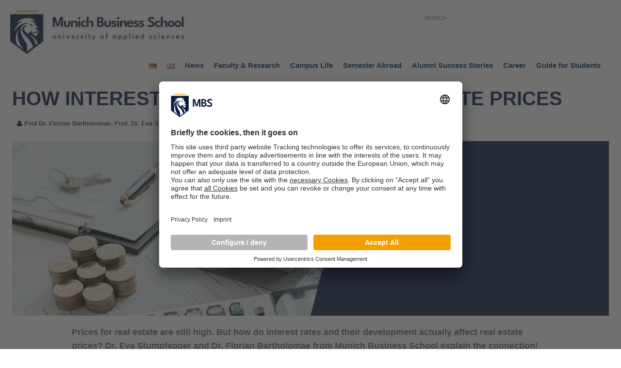

--- FILE ---
content_type: text/html; charset=UTF-8
request_url: https://www.munich-business-school.de/insights/en/2020/how-interest-rates-influence-real-estate-prices/
body_size: 27681
content:
<!DOCTYPE html>
<html class="no-js mh-one-sb" lang="en-US">
<head>
<meta charset="UTF-8">
<meta name="viewport" content="width=device-width, initial-scale=1.0">
<link rel="profile" href="http://gmpg.org/xfn/11" />
<link rel="pingback" href="https://www.munich-business-school.de/insights/xmlrpc.php" />
<!-- Google Tag Manager -->
<script type="text/javascript">
        // create dataLayer
        window.dataLayer = window.dataLayer || [];
        function gtag() {
            dataLayer.push(arguments);
        }

        // set „denied" as default for both ad and analytics storage,
        gtag("consent", "default", {
			ad_user_data: "denied",
            ad_personalization: "denied",
            ad_storage: "denied",
            analytics_storage: "denied",
            wait_for_update: 2000 // milliseconds to wait for update
        });

        // Enable ads data redaction by default [optional]
        gtag("set", "ads_data_redaction", true);
    </script>

    <script type="text/javascript">
        // Google Tag Manager
        (function(w, d, s, l, i) {
            w[l] = w[l] || [];
           w[l].push({
                'gtm.start': new Date().getTime(),
                event: 'gtm.js'
            });
            var f = d.getElementsByTagName(s)[0],
                j = d.createElement(s),
                dl = l != 'dataLayer' ? '&l=' + l : '';
            j.async = true;
            j.src =
                'https://www.googletagmanager.com/gtm.js?id=' + i + dl;
            f.parentNode.insertBefore(j, f);
        })(window, document, 'script', 'dataLayer', 'GTM-NCP7KZ'); //replace GTM-XXXXXX with Google Tag Manager ID
    </script>

<!-- End Google Tag Manager -->
	<script id="usercentrics-cmp" src=https://app.usercentrics.eu/browser-ui/latest/loader.js data-settings-id="wsF_7q6af" async></script>
	<link rel="alternate" href="https://www.munich-business-school.de/insights/en/home/" hreflang="x-default">
<meta name='robots' content='index, follow, max-image-preview:large, max-snippet:-1, max-video-preview:-1' />
<link rel="alternate" href="https://www.munich-business-school.de/insights/2020/wie-zinsen-immobilienpreise-beeinflussen/" hreflang="de" />
<link rel="alternate" href="https://www.munich-business-school.de/insights/en/2020/how-interest-rates-influence-real-estate-prices/" hreflang="en" />

	<!-- This site is optimized with the Yoast SEO plugin v25.0 - https://yoast.com/wordpress/plugins/seo/ -->
	<title>✓ How Interest Rates Influence the Prices of Real Estate</title>
	<meta name="description" content="Prof. Dr. Eva Stumpfegger and Prof. Dr. Florian Bartholomae explain how real estate prices are influenced by interest rates." />
	<link rel="canonical" href="https://www.munich-business-school.de/insights/en/2020/how-interest-rates-influence-real-estate-prices/" />
	<meta property="og:locale" content="en_US" />
	<meta property="og:locale:alternate" content="de_DE" />
	<meta property="og:type" content="article" />
	<meta property="og:title" content="✓ How Interest Rates Influence the Prices of Real Estate" />
	<meta property="og:description" content="Prof. Dr. Eva Stumpfegger and Prof. Dr. Florian Bartholomae explain how real estate prices are influenced by interest rates." />
	<meta property="og:url" content="https://www.munich-business-school.de/insights/en/2020/how-interest-rates-influence-real-estate-prices/" />
	<meta property="og:site_name" content="Munich Business School Insights" />
	<meta property="article:publisher" content="https://www.facebook.com/Munich.Business.School/" />
	<meta property="article:published_time" content="2020-10-30T10:43:22+00:00" />
	<meta property="article:modified_time" content="2023-06-30T14:07:28+00:00" />
	<meta property="og:image" content="https://www.munich-business-school.de/insights/wp-content/uploads/2020/10/shutterstock_1270775542_Real-Estate_Insights.jpg" />
	<meta property="og:image:width" content="1280" />
	<meta property="og:image:height" content="690" />
	<meta property="og:image:type" content="image/jpeg" />
	<meta name="author" content="Prof Dr. Florian Bartholomae, Prof. Dr. Eva Stumpfegger" />
	<meta name="twitter:card" content="summary_large_image" />
	<meta name="twitter:creator" content="@MunichBSchool" />
	<meta name="twitter:site" content="@MunichBSchool" />
	<meta name="twitter:label1" content="Written by" />
	<meta name="twitter:data1" content="Prof Dr. Florian Bartholomae, Prof. Dr. Eva Stumpfegger" />
	<meta name="twitter:label2" content="Est. reading time" />
	<meta name="twitter:data2" content="6 minutes" />
	<script type="application/ld+json" class="yoast-schema-graph">{"@context":"https://schema.org","@graph":[{"@type":"Article","@id":"https://www.munich-business-school.de/insights/en/2020/how-interest-rates-influence-real-estate-prices/#article","isPartOf":{"@id":"https://www.munich-business-school.de/insights/en/2020/how-interest-rates-influence-real-estate-prices/"},"author":[{"@id":"https://www.munich-business-school.de/insights/en/home/#/schema/person/ba72d1b41ebf3c1dd5d93d25d9d750bf"},{"@id":"https://www.munich-business-school.de/insights/en/home/#/schema/person/4ced96f9ce1b1e5c8728407313f2ed7e"}],"headline":"How Interest Rates Influence Real Estate Prices","datePublished":"2020-10-30T10:43:22+00:00","dateModified":"2023-06-30T14:07:28+00:00","mainEntityOfPage":{"@id":"https://www.munich-business-school.de/insights/en/2020/how-interest-rates-influence-real-estate-prices/"},"wordCount":956,"publisher":{"@id":"https://www.munich-business-school.de/insights/en/home/#organization"},"image":{"@id":"https://www.munich-business-school.de/insights/en/2020/how-interest-rates-influence-real-estate-prices/#primaryimage"},"thumbnailUrl":"https://www.munich-business-school.de/insights/wp-content/uploads/2020/10/shutterstock_1270775542_Real-Estate_Insights.jpg","keywords":["Finance","Interest Rates","Loan","Real Estate","Real Estate Market","Real Estate Prices"],"articleSection":["Bachelor","Bachelor International Business","Business Topics","DBA","Faculty &amp; Research","Finance &amp; Accounting","Homepage EN","Master","Master International Business","MBA","MBA General Management Full-Time","MBA General Management Part-Time","MBS","MBS Business Blog","MBS Campus &amp; Community","MBS News","MBS Programs","Research"],"inLanguage":"en-US"},{"@type":"WebPage","@id":"https://www.munich-business-school.de/insights/en/2020/how-interest-rates-influence-real-estate-prices/","url":"https://www.munich-business-school.de/insights/en/2020/how-interest-rates-influence-real-estate-prices/","name":"✓ How Interest Rates Influence the Prices of Real Estate","isPartOf":{"@id":"https://www.munich-business-school.de/insights/en/home/#website"},"primaryImageOfPage":{"@id":"https://www.munich-business-school.de/insights/en/2020/how-interest-rates-influence-real-estate-prices/#primaryimage"},"image":{"@id":"https://www.munich-business-school.de/insights/en/2020/how-interest-rates-influence-real-estate-prices/#primaryimage"},"thumbnailUrl":"https://www.munich-business-school.de/insights/wp-content/uploads/2020/10/shutterstock_1270775542_Real-Estate_Insights.jpg","datePublished":"2020-10-30T10:43:22+00:00","dateModified":"2023-06-30T14:07:28+00:00","description":"Prof. Dr. Eva Stumpfegger and Prof. Dr. Florian Bartholomae explain how real estate prices are influenced by interest rates.","breadcrumb":{"@id":"https://www.munich-business-school.de/insights/en/2020/how-interest-rates-influence-real-estate-prices/#breadcrumb"},"inLanguage":"en-US","potentialAction":[{"@type":"ReadAction","target":["https://www.munich-business-school.de/insights/en/2020/how-interest-rates-influence-real-estate-prices/"]}]},{"@type":"ImageObject","inLanguage":"en-US","@id":"https://www.munich-business-school.de/insights/en/2020/how-interest-rates-influence-real-estate-prices/#primaryimage","url":"https://www.munich-business-school.de/insights/wp-content/uploads/2020/10/shutterstock_1270775542_Real-Estate_Insights.jpg","contentUrl":"https://www.munich-business-school.de/insights/wp-content/uploads/2020/10/shutterstock_1270775542_Real-Estate_Insights.jpg","width":1280,"height":690,"caption":"A hodgepodge of a calculator, model house, keys, documents and towers of small change on a table"},{"@type":"BreadcrumbList","@id":"https://www.munich-business-school.de/insights/en/2020/how-interest-rates-influence-real-estate-prices/#breadcrumb","itemListElement":[{"@type":"ListItem","position":1,"name":"Home","item":"https://www.munich-business-school.de/insights/en/home/"},{"@type":"ListItem","position":2,"name":"Contribution Type","item":"https://www.munich-business-school.de/insights/en/category/contribution-type/"},{"@type":"ListItem","position":3,"name":"MBS Business Blog","item":"https://www.munich-business-school.de/insights/en/category/contribution-type/mbs-business-blog/"},{"@type":"ListItem","position":4,"name":"How Interest Rates Influence Real Estate Prices"}]},{"@type":"WebSite","@id":"https://www.munich-business-school.de/insights/en/home/#website","url":"https://www.munich-business-school.de/insights/en/home/","name":"Munich Business School Insights","description":"Der Hochschulblog der Munich Business School: News zu Studium, Forschung, Lehre und Wirtschaft","publisher":{"@id":"https://www.munich-business-school.de/insights/en/home/#organization"},"potentialAction":[{"@type":"SearchAction","target":{"@type":"EntryPoint","urlTemplate":"https://www.munich-business-school.de/insights/en/home/?s={search_term_string}"},"query-input":{"@type":"PropertyValueSpecification","valueRequired":true,"valueName":"search_term_string"}}],"inLanguage":"en-US"},{"@type":"Organization","@id":"https://www.munich-business-school.de/insights/en/home/#organization","name":"Munich Business School","url":"https://www.munich-business-school.de/insights/en/home/","logo":{"@type":"ImageObject","inLanguage":"en-US","@id":"https://www.munich-business-school.de/insights/en/home/#/schema/logo/image/","url":"https://www.munich-business-school.de/insights/wp-content/uploads/2018/02/b_MBS.png","contentUrl":"https://www.munich-business-school.de/insights/wp-content/uploads/2018/02/b_MBS.png","width":567,"height":288,"caption":"Munich Business School"},"image":{"@id":"https://www.munich-business-school.de/insights/en/home/#/schema/logo/image/"},"sameAs":["https://www.facebook.com/Munich.Business.School/","https://x.com/MunichBSchool","https://www.instagram.com/munichbschool/","https://www.linkedin.com/school/388042/","https://www.youtube.com/MunichBSchool"]},{"@type":"Person","@id":"https://www.munich-business-school.de/insights/en/home/#/schema/person/ba72d1b41ebf3c1dd5d93d25d9d750bf","name":"Prof Dr. Florian Bartholomae","image":{"@type":"ImageObject","inLanguage":"en-US","@id":"https://www.munich-business-school.de/insights/en/home/#/schema/person/image/aa9ad89ae318315769b16d741f79ee16","url":"https://www.munich-business-school.de/insights/wp-content/uploads/2018/11/MBS-florian-bartholomae-96x96.jpg","contentUrl":"https://www.munich-business-school.de/insights/wp-content/uploads/2018/11/MBS-florian-bartholomae-96x96.jpg","caption":"Prof Dr. Florian Bartholomae"},"description":"Prof. Dr. habil. Florian Bartholomae is Professor of Economics at Munich Business School. His research focuses on the economics of the information society and regional economics. At MBS, he teaches the basic economics and mathematics courses in the Bachelor's program as well as advanced economics subjects in the Master's program. In addition, he is a private lecturer at the Institute of Economic and Legal Principles in Global Industry at the Universität der Bundeswehr München as well as a partner in the political consultancy Bartholomae &amp; Schoenberg Partnerschaft. Furthermore, Florian Bartholomae is an external lecturer at the IMC University of Applied Sciences Krems and conducts research on current economic and economic policy issues together with Alina Schoenberg, academic director of the Master's program \"International Business &amp; Economic Diplomacy\" at the IMC University of Applied Sciences Krems.","url":"https://www.munich-business-school.de/insights/en/author/fbartholomae/"},{"@type":"Person","@id":"https://www.munich-business-school.de/insights/en/home/#/schema/person/4ced96f9ce1b1e5c8728407313f2ed7e","name":"Prof. Dr. Eva Stumpfegger","image":{"@type":"ImageObject","inLanguage":"en-US","@id":"https://www.munich-business-school.de/insights/en/home/#/schema/person/image/0aea8ca9c7e165050211bfe6b1d04043","url":"https://www.munich-business-school.de/insights/wp-content/uploads/2017/10/Prof.-Dr.-Eva-Stumpfegger_avatar_1509012775-96x96.jpg","contentUrl":"https://www.munich-business-school.de/insights/wp-content/uploads/2017/10/Prof.-Dr.-Eva-Stumpfegger_avatar_1509012775-96x96.jpg","caption":"Prof. Dr. Eva Stumpfegger"},"description":"Prof. Dr. Eva Stumpfegger holds a degree in business administration from Passau University and a DBA from University of Gloucestershire. She is an experienced professional in brokerage, asset management, banking, insurance, and consulting. Prof. Dr. Eva Stumpfegger has been teaching at MBS since 2007; since 2017, she has been a Professor for Finance.","url":"https://www.munich-business-school.de/insights/en/author/estumpfegger/"}]}</script>
	<!-- / Yoast SEO plugin. -->


<link rel="alternate" type="application/rss+xml" title="Munich Business School Insights &raquo; Feed" href="https://www.munich-business-school.de/insights/en/feed/" />
<link rel="alternate" type="application/rss+xml" title="Munich Business School Insights &raquo; Comments Feed" href="https://www.munich-business-school.de/insights/en/comments/feed/" />
<link rel="alternate" title="oEmbed (JSON)" type="application/json+oembed" href="https://www.munich-business-school.de/insights/wp-json/oembed/1.0/embed?url=https%3A%2F%2Fwww.munich-business-school.de%2Finsights%2Fen%2F2020%2Fhow-interest-rates-influence-real-estate-prices%2F" />
<link rel="alternate" title="oEmbed (XML)" type="text/xml+oembed" href="https://www.munich-business-school.de/insights/wp-json/oembed/1.0/embed?url=https%3A%2F%2Fwww.munich-business-school.de%2Finsights%2Fen%2F2020%2Fhow-interest-rates-influence-real-estate-prices%2F&#038;format=xml" />
<style id='wp-img-auto-sizes-contain-inline-css' type='text/css'>
img:is([sizes=auto i],[sizes^="auto," i]){contain-intrinsic-size:3000px 1500px}
/*# sourceURL=wp-img-auto-sizes-contain-inline-css */
</style>
<style id='wp-emoji-styles-inline-css' type='text/css'>

	img.wp-smiley, img.emoji {
		display: inline !important;
		border: none !important;
		box-shadow: none !important;
		height: 1em !important;
		width: 1em !important;
		margin: 0 0.07em !important;
		vertical-align: -0.1em !important;
		background: none !important;
		padding: 0 !important;
	}
/*# sourceURL=wp-emoji-styles-inline-css */
</style>
<style id='wp-block-library-inline-css' type='text/css'>
:root{--wp-block-synced-color:#7a00df;--wp-block-synced-color--rgb:122,0,223;--wp-bound-block-color:var(--wp-block-synced-color);--wp-editor-canvas-background:#ddd;--wp-admin-theme-color:#007cba;--wp-admin-theme-color--rgb:0,124,186;--wp-admin-theme-color-darker-10:#006ba1;--wp-admin-theme-color-darker-10--rgb:0,107,160.5;--wp-admin-theme-color-darker-20:#005a87;--wp-admin-theme-color-darker-20--rgb:0,90,135;--wp-admin-border-width-focus:2px}@media (min-resolution:192dpi){:root{--wp-admin-border-width-focus:1.5px}}.wp-element-button{cursor:pointer}:root .has-very-light-gray-background-color{background-color:#eee}:root .has-very-dark-gray-background-color{background-color:#313131}:root .has-very-light-gray-color{color:#eee}:root .has-very-dark-gray-color{color:#313131}:root .has-vivid-green-cyan-to-vivid-cyan-blue-gradient-background{background:linear-gradient(135deg,#00d084,#0693e3)}:root .has-purple-crush-gradient-background{background:linear-gradient(135deg,#34e2e4,#4721fb 50%,#ab1dfe)}:root .has-hazy-dawn-gradient-background{background:linear-gradient(135deg,#faaca8,#dad0ec)}:root .has-subdued-olive-gradient-background{background:linear-gradient(135deg,#fafae1,#67a671)}:root .has-atomic-cream-gradient-background{background:linear-gradient(135deg,#fdd79a,#004a59)}:root .has-nightshade-gradient-background{background:linear-gradient(135deg,#330968,#31cdcf)}:root .has-midnight-gradient-background{background:linear-gradient(135deg,#020381,#2874fc)}:root{--wp--preset--font-size--normal:16px;--wp--preset--font-size--huge:42px}.has-regular-font-size{font-size:1em}.has-larger-font-size{font-size:2.625em}.has-normal-font-size{font-size:var(--wp--preset--font-size--normal)}.has-huge-font-size{font-size:var(--wp--preset--font-size--huge)}.has-text-align-center{text-align:center}.has-text-align-left{text-align:left}.has-text-align-right{text-align:right}.has-fit-text{white-space:nowrap!important}#end-resizable-editor-section{display:none}.aligncenter{clear:both}.items-justified-left{justify-content:flex-start}.items-justified-center{justify-content:center}.items-justified-right{justify-content:flex-end}.items-justified-space-between{justify-content:space-between}.screen-reader-text{border:0;clip-path:inset(50%);height:1px;margin:-1px;overflow:hidden;padding:0;position:absolute;width:1px;word-wrap:normal!important}.screen-reader-text:focus{background-color:#ddd;clip-path:none;color:#444;display:block;font-size:1em;height:auto;left:5px;line-height:normal;padding:15px 23px 14px;text-decoration:none;top:5px;width:auto;z-index:100000}html :where(.has-border-color){border-style:solid}html :where([style*=border-top-color]){border-top-style:solid}html :where([style*=border-right-color]){border-right-style:solid}html :where([style*=border-bottom-color]){border-bottom-style:solid}html :where([style*=border-left-color]){border-left-style:solid}html :where([style*=border-width]){border-style:solid}html :where([style*=border-top-width]){border-top-style:solid}html :where([style*=border-right-width]){border-right-style:solid}html :where([style*=border-bottom-width]){border-bottom-style:solid}html :where([style*=border-left-width]){border-left-style:solid}html :where(img[class*=wp-image-]){height:auto;max-width:100%}:where(figure){margin:0 0 1em}html :where(.is-position-sticky){--wp-admin--admin-bar--position-offset:var(--wp-admin--admin-bar--height,0px)}@media screen and (max-width:600px){html :where(.is-position-sticky){--wp-admin--admin-bar--position-offset:0px}}

/*# sourceURL=wp-block-library-inline-css */
</style><style id='wp-block-heading-inline-css' type='text/css'>
h1:where(.wp-block-heading).has-background,h2:where(.wp-block-heading).has-background,h3:where(.wp-block-heading).has-background,h4:where(.wp-block-heading).has-background,h5:where(.wp-block-heading).has-background,h6:where(.wp-block-heading).has-background{padding:1.25em 2.375em}h1.has-text-align-left[style*=writing-mode]:where([style*=vertical-lr]),h1.has-text-align-right[style*=writing-mode]:where([style*=vertical-rl]),h2.has-text-align-left[style*=writing-mode]:where([style*=vertical-lr]),h2.has-text-align-right[style*=writing-mode]:where([style*=vertical-rl]),h3.has-text-align-left[style*=writing-mode]:where([style*=vertical-lr]),h3.has-text-align-right[style*=writing-mode]:where([style*=vertical-rl]),h4.has-text-align-left[style*=writing-mode]:where([style*=vertical-lr]),h4.has-text-align-right[style*=writing-mode]:where([style*=vertical-rl]),h5.has-text-align-left[style*=writing-mode]:where([style*=vertical-lr]),h5.has-text-align-right[style*=writing-mode]:where([style*=vertical-rl]),h6.has-text-align-left[style*=writing-mode]:where([style*=vertical-lr]),h6.has-text-align-right[style*=writing-mode]:where([style*=vertical-rl]){rotate:180deg}
/*# sourceURL=https://www.munich-business-school.de/insights/wp-includes/blocks/heading/style.min.css */
</style>
<style id='wp-block-image-inline-css' type='text/css'>
.wp-block-image>a,.wp-block-image>figure>a{display:inline-block}.wp-block-image img{box-sizing:border-box;height:auto;max-width:100%;vertical-align:bottom}@media not (prefers-reduced-motion){.wp-block-image img.hide{visibility:hidden}.wp-block-image img.show{animation:show-content-image .4s}}.wp-block-image[style*=border-radius] img,.wp-block-image[style*=border-radius]>a{border-radius:inherit}.wp-block-image.has-custom-border img{box-sizing:border-box}.wp-block-image.aligncenter{text-align:center}.wp-block-image.alignfull>a,.wp-block-image.alignwide>a{width:100%}.wp-block-image.alignfull img,.wp-block-image.alignwide img{height:auto;width:100%}.wp-block-image .aligncenter,.wp-block-image .alignleft,.wp-block-image .alignright,.wp-block-image.aligncenter,.wp-block-image.alignleft,.wp-block-image.alignright{display:table}.wp-block-image .aligncenter>figcaption,.wp-block-image .alignleft>figcaption,.wp-block-image .alignright>figcaption,.wp-block-image.aligncenter>figcaption,.wp-block-image.alignleft>figcaption,.wp-block-image.alignright>figcaption{caption-side:bottom;display:table-caption}.wp-block-image .alignleft{float:left;margin:.5em 1em .5em 0}.wp-block-image .alignright{float:right;margin:.5em 0 .5em 1em}.wp-block-image .aligncenter{margin-left:auto;margin-right:auto}.wp-block-image :where(figcaption){margin-bottom:1em;margin-top:.5em}.wp-block-image.is-style-circle-mask img{border-radius:9999px}@supports ((-webkit-mask-image:none) or (mask-image:none)) or (-webkit-mask-image:none){.wp-block-image.is-style-circle-mask img{border-radius:0;-webkit-mask-image:url('data:image/svg+xml;utf8,<svg viewBox="0 0 100 100" xmlns="http://www.w3.org/2000/svg"><circle cx="50" cy="50" r="50"/></svg>');mask-image:url('data:image/svg+xml;utf8,<svg viewBox="0 0 100 100" xmlns="http://www.w3.org/2000/svg"><circle cx="50" cy="50" r="50"/></svg>');mask-mode:alpha;-webkit-mask-position:center;mask-position:center;-webkit-mask-repeat:no-repeat;mask-repeat:no-repeat;-webkit-mask-size:contain;mask-size:contain}}:root :where(.wp-block-image.is-style-rounded img,.wp-block-image .is-style-rounded img){border-radius:9999px}.wp-block-image figure{margin:0}.wp-lightbox-container{display:flex;flex-direction:column;position:relative}.wp-lightbox-container img{cursor:zoom-in}.wp-lightbox-container img:hover+button{opacity:1}.wp-lightbox-container button{align-items:center;backdrop-filter:blur(16px) saturate(180%);background-color:#5a5a5a40;border:none;border-radius:4px;cursor:zoom-in;display:flex;height:20px;justify-content:center;opacity:0;padding:0;position:absolute;right:16px;text-align:center;top:16px;width:20px;z-index:100}@media not (prefers-reduced-motion){.wp-lightbox-container button{transition:opacity .2s ease}}.wp-lightbox-container button:focus-visible{outline:3px auto #5a5a5a40;outline:3px auto -webkit-focus-ring-color;outline-offset:3px}.wp-lightbox-container button:hover{cursor:pointer;opacity:1}.wp-lightbox-container button:focus{opacity:1}.wp-lightbox-container button:focus,.wp-lightbox-container button:hover,.wp-lightbox-container button:not(:hover):not(:active):not(.has-background){background-color:#5a5a5a40;border:none}.wp-lightbox-overlay{box-sizing:border-box;cursor:zoom-out;height:100vh;left:0;overflow:hidden;position:fixed;top:0;visibility:hidden;width:100%;z-index:100000}.wp-lightbox-overlay .close-button{align-items:center;cursor:pointer;display:flex;justify-content:center;min-height:40px;min-width:40px;padding:0;position:absolute;right:calc(env(safe-area-inset-right) + 16px);top:calc(env(safe-area-inset-top) + 16px);z-index:5000000}.wp-lightbox-overlay .close-button:focus,.wp-lightbox-overlay .close-button:hover,.wp-lightbox-overlay .close-button:not(:hover):not(:active):not(.has-background){background:none;border:none}.wp-lightbox-overlay .lightbox-image-container{height:var(--wp--lightbox-container-height);left:50%;overflow:hidden;position:absolute;top:50%;transform:translate(-50%,-50%);transform-origin:top left;width:var(--wp--lightbox-container-width);z-index:9999999999}.wp-lightbox-overlay .wp-block-image{align-items:center;box-sizing:border-box;display:flex;height:100%;justify-content:center;margin:0;position:relative;transform-origin:0 0;width:100%;z-index:3000000}.wp-lightbox-overlay .wp-block-image img{height:var(--wp--lightbox-image-height);min-height:var(--wp--lightbox-image-height);min-width:var(--wp--lightbox-image-width);width:var(--wp--lightbox-image-width)}.wp-lightbox-overlay .wp-block-image figcaption{display:none}.wp-lightbox-overlay button{background:none;border:none}.wp-lightbox-overlay .scrim{background-color:#fff;height:100%;opacity:.9;position:absolute;width:100%;z-index:2000000}.wp-lightbox-overlay.active{visibility:visible}@media not (prefers-reduced-motion){.wp-lightbox-overlay.active{animation:turn-on-visibility .25s both}.wp-lightbox-overlay.active img{animation:turn-on-visibility .35s both}.wp-lightbox-overlay.show-closing-animation:not(.active){animation:turn-off-visibility .35s both}.wp-lightbox-overlay.show-closing-animation:not(.active) img{animation:turn-off-visibility .25s both}.wp-lightbox-overlay.zoom.active{animation:none;opacity:1;visibility:visible}.wp-lightbox-overlay.zoom.active .lightbox-image-container{animation:lightbox-zoom-in .4s}.wp-lightbox-overlay.zoom.active .lightbox-image-container img{animation:none}.wp-lightbox-overlay.zoom.active .scrim{animation:turn-on-visibility .4s forwards}.wp-lightbox-overlay.zoom.show-closing-animation:not(.active){animation:none}.wp-lightbox-overlay.zoom.show-closing-animation:not(.active) .lightbox-image-container{animation:lightbox-zoom-out .4s}.wp-lightbox-overlay.zoom.show-closing-animation:not(.active) .lightbox-image-container img{animation:none}.wp-lightbox-overlay.zoom.show-closing-animation:not(.active) .scrim{animation:turn-off-visibility .4s forwards}}@keyframes show-content-image{0%{visibility:hidden}99%{visibility:hidden}to{visibility:visible}}@keyframes turn-on-visibility{0%{opacity:0}to{opacity:1}}@keyframes turn-off-visibility{0%{opacity:1;visibility:visible}99%{opacity:0;visibility:visible}to{opacity:0;visibility:hidden}}@keyframes lightbox-zoom-in{0%{transform:translate(calc((-100vw + var(--wp--lightbox-scrollbar-width))/2 + var(--wp--lightbox-initial-left-position)),calc(-50vh + var(--wp--lightbox-initial-top-position))) scale(var(--wp--lightbox-scale))}to{transform:translate(-50%,-50%) scale(1)}}@keyframes lightbox-zoom-out{0%{transform:translate(-50%,-50%) scale(1);visibility:visible}99%{visibility:visible}to{transform:translate(calc((-100vw + var(--wp--lightbox-scrollbar-width))/2 + var(--wp--lightbox-initial-left-position)),calc(-50vh + var(--wp--lightbox-initial-top-position))) scale(var(--wp--lightbox-scale));visibility:hidden}}
/*# sourceURL=https://www.munich-business-school.de/insights/wp-includes/blocks/image/style.min.css */
</style>
<style id='wp-block-paragraph-inline-css' type='text/css'>
.is-small-text{font-size:.875em}.is-regular-text{font-size:1em}.is-large-text{font-size:2.25em}.is-larger-text{font-size:3em}.has-drop-cap:not(:focus):first-letter{float:left;font-size:8.4em;font-style:normal;font-weight:100;line-height:.68;margin:.05em .1em 0 0;text-transform:uppercase}body.rtl .has-drop-cap:not(:focus):first-letter{float:none;margin-left:.1em}p.has-drop-cap.has-background{overflow:hidden}:root :where(p.has-background){padding:1.25em 2.375em}:where(p.has-text-color:not(.has-link-color)) a{color:inherit}p.has-text-align-left[style*="writing-mode:vertical-lr"],p.has-text-align-right[style*="writing-mode:vertical-rl"]{rotate:180deg}
/*# sourceURL=https://www.munich-business-school.de/insights/wp-includes/blocks/paragraph/style.min.css */
</style>
<style id='wp-block-preformatted-inline-css' type='text/css'>
.wp-block-preformatted{box-sizing:border-box;white-space:pre-wrap}:where(.wp-block-preformatted.has-background){padding:1.25em 2.375em}
/*# sourceURL=https://www.munich-business-school.de/insights/wp-includes/blocks/preformatted/style.min.css */
</style>
<style id='wp-block-separator-inline-css' type='text/css'>
@charset "UTF-8";.wp-block-separator{border:none;border-top:2px solid}:root :where(.wp-block-separator.is-style-dots){height:auto;line-height:1;text-align:center}:root :where(.wp-block-separator.is-style-dots):before{color:currentColor;content:"···";font-family:serif;font-size:1.5em;letter-spacing:2em;padding-left:2em}.wp-block-separator.is-style-dots{background:none!important;border:none!important}
/*# sourceURL=https://www.munich-business-school.de/insights/wp-includes/blocks/separator/style.min.css */
</style>
<style id='global-styles-inline-css' type='text/css'>
:root{--wp--preset--aspect-ratio--square: 1;--wp--preset--aspect-ratio--4-3: 4/3;--wp--preset--aspect-ratio--3-4: 3/4;--wp--preset--aspect-ratio--3-2: 3/2;--wp--preset--aspect-ratio--2-3: 2/3;--wp--preset--aspect-ratio--16-9: 16/9;--wp--preset--aspect-ratio--9-16: 9/16;--wp--preset--color--black: #000000;--wp--preset--color--cyan-bluish-gray: #abb8c3;--wp--preset--color--white: #ffffff;--wp--preset--color--pale-pink: #f78da7;--wp--preset--color--vivid-red: #cf2e2e;--wp--preset--color--luminous-vivid-orange: #ff6900;--wp--preset--color--luminous-vivid-amber: #fcb900;--wp--preset--color--light-green-cyan: #7bdcb5;--wp--preset--color--vivid-green-cyan: #00d084;--wp--preset--color--pale-cyan-blue: #8ed1fc;--wp--preset--color--vivid-cyan-blue: #0693e3;--wp--preset--color--vivid-purple: #9b51e0;--wp--preset--gradient--vivid-cyan-blue-to-vivid-purple: linear-gradient(135deg,rgb(6,147,227) 0%,rgb(155,81,224) 100%);--wp--preset--gradient--light-green-cyan-to-vivid-green-cyan: linear-gradient(135deg,rgb(122,220,180) 0%,rgb(0,208,130) 100%);--wp--preset--gradient--luminous-vivid-amber-to-luminous-vivid-orange: linear-gradient(135deg,rgb(252,185,0) 0%,rgb(255,105,0) 100%);--wp--preset--gradient--luminous-vivid-orange-to-vivid-red: linear-gradient(135deg,rgb(255,105,0) 0%,rgb(207,46,46) 100%);--wp--preset--gradient--very-light-gray-to-cyan-bluish-gray: linear-gradient(135deg,rgb(238,238,238) 0%,rgb(169,184,195) 100%);--wp--preset--gradient--cool-to-warm-spectrum: linear-gradient(135deg,rgb(74,234,220) 0%,rgb(151,120,209) 20%,rgb(207,42,186) 40%,rgb(238,44,130) 60%,rgb(251,105,98) 80%,rgb(254,248,76) 100%);--wp--preset--gradient--blush-light-purple: linear-gradient(135deg,rgb(255,206,236) 0%,rgb(152,150,240) 100%);--wp--preset--gradient--blush-bordeaux: linear-gradient(135deg,rgb(254,205,165) 0%,rgb(254,45,45) 50%,rgb(107,0,62) 100%);--wp--preset--gradient--luminous-dusk: linear-gradient(135deg,rgb(255,203,112) 0%,rgb(199,81,192) 50%,rgb(65,88,208) 100%);--wp--preset--gradient--pale-ocean: linear-gradient(135deg,rgb(255,245,203) 0%,rgb(182,227,212) 50%,rgb(51,167,181) 100%);--wp--preset--gradient--electric-grass: linear-gradient(135deg,rgb(202,248,128) 0%,rgb(113,206,126) 100%);--wp--preset--gradient--midnight: linear-gradient(135deg,rgb(2,3,129) 0%,rgb(40,116,252) 100%);--wp--preset--font-size--small: 13px;--wp--preset--font-size--medium: 20px;--wp--preset--font-size--large: 36px;--wp--preset--font-size--x-large: 42px;--wp--preset--spacing--20: 0.44rem;--wp--preset--spacing--30: 0.67rem;--wp--preset--spacing--40: 1rem;--wp--preset--spacing--50: 1.5rem;--wp--preset--spacing--60: 2.25rem;--wp--preset--spacing--70: 3.38rem;--wp--preset--spacing--80: 5.06rem;--wp--preset--shadow--natural: 6px 6px 9px rgba(0, 0, 0, 0.2);--wp--preset--shadow--deep: 12px 12px 50px rgba(0, 0, 0, 0.4);--wp--preset--shadow--sharp: 6px 6px 0px rgba(0, 0, 0, 0.2);--wp--preset--shadow--outlined: 6px 6px 0px -3px rgb(255, 255, 255), 6px 6px rgb(0, 0, 0);--wp--preset--shadow--crisp: 6px 6px 0px rgb(0, 0, 0);}:where(.is-layout-flex){gap: 0.5em;}:where(.is-layout-grid){gap: 0.5em;}body .is-layout-flex{display: flex;}.is-layout-flex{flex-wrap: wrap;align-items: center;}.is-layout-flex > :is(*, div){margin: 0;}body .is-layout-grid{display: grid;}.is-layout-grid > :is(*, div){margin: 0;}:where(.wp-block-columns.is-layout-flex){gap: 2em;}:where(.wp-block-columns.is-layout-grid){gap: 2em;}:where(.wp-block-post-template.is-layout-flex){gap: 1.25em;}:where(.wp-block-post-template.is-layout-grid){gap: 1.25em;}.has-black-color{color: var(--wp--preset--color--black) !important;}.has-cyan-bluish-gray-color{color: var(--wp--preset--color--cyan-bluish-gray) !important;}.has-white-color{color: var(--wp--preset--color--white) !important;}.has-pale-pink-color{color: var(--wp--preset--color--pale-pink) !important;}.has-vivid-red-color{color: var(--wp--preset--color--vivid-red) !important;}.has-luminous-vivid-orange-color{color: var(--wp--preset--color--luminous-vivid-orange) !important;}.has-luminous-vivid-amber-color{color: var(--wp--preset--color--luminous-vivid-amber) !important;}.has-light-green-cyan-color{color: var(--wp--preset--color--light-green-cyan) !important;}.has-vivid-green-cyan-color{color: var(--wp--preset--color--vivid-green-cyan) !important;}.has-pale-cyan-blue-color{color: var(--wp--preset--color--pale-cyan-blue) !important;}.has-vivid-cyan-blue-color{color: var(--wp--preset--color--vivid-cyan-blue) !important;}.has-vivid-purple-color{color: var(--wp--preset--color--vivid-purple) !important;}.has-black-background-color{background-color: var(--wp--preset--color--black) !important;}.has-cyan-bluish-gray-background-color{background-color: var(--wp--preset--color--cyan-bluish-gray) !important;}.has-white-background-color{background-color: var(--wp--preset--color--white) !important;}.has-pale-pink-background-color{background-color: var(--wp--preset--color--pale-pink) !important;}.has-vivid-red-background-color{background-color: var(--wp--preset--color--vivid-red) !important;}.has-luminous-vivid-orange-background-color{background-color: var(--wp--preset--color--luminous-vivid-orange) !important;}.has-luminous-vivid-amber-background-color{background-color: var(--wp--preset--color--luminous-vivid-amber) !important;}.has-light-green-cyan-background-color{background-color: var(--wp--preset--color--light-green-cyan) !important;}.has-vivid-green-cyan-background-color{background-color: var(--wp--preset--color--vivid-green-cyan) !important;}.has-pale-cyan-blue-background-color{background-color: var(--wp--preset--color--pale-cyan-blue) !important;}.has-vivid-cyan-blue-background-color{background-color: var(--wp--preset--color--vivid-cyan-blue) !important;}.has-vivid-purple-background-color{background-color: var(--wp--preset--color--vivid-purple) !important;}.has-black-border-color{border-color: var(--wp--preset--color--black) !important;}.has-cyan-bluish-gray-border-color{border-color: var(--wp--preset--color--cyan-bluish-gray) !important;}.has-white-border-color{border-color: var(--wp--preset--color--white) !important;}.has-pale-pink-border-color{border-color: var(--wp--preset--color--pale-pink) !important;}.has-vivid-red-border-color{border-color: var(--wp--preset--color--vivid-red) !important;}.has-luminous-vivid-orange-border-color{border-color: var(--wp--preset--color--luminous-vivid-orange) !important;}.has-luminous-vivid-amber-border-color{border-color: var(--wp--preset--color--luminous-vivid-amber) !important;}.has-light-green-cyan-border-color{border-color: var(--wp--preset--color--light-green-cyan) !important;}.has-vivid-green-cyan-border-color{border-color: var(--wp--preset--color--vivid-green-cyan) !important;}.has-pale-cyan-blue-border-color{border-color: var(--wp--preset--color--pale-cyan-blue) !important;}.has-vivid-cyan-blue-border-color{border-color: var(--wp--preset--color--vivid-cyan-blue) !important;}.has-vivid-purple-border-color{border-color: var(--wp--preset--color--vivid-purple) !important;}.has-vivid-cyan-blue-to-vivid-purple-gradient-background{background: var(--wp--preset--gradient--vivid-cyan-blue-to-vivid-purple) !important;}.has-light-green-cyan-to-vivid-green-cyan-gradient-background{background: var(--wp--preset--gradient--light-green-cyan-to-vivid-green-cyan) !important;}.has-luminous-vivid-amber-to-luminous-vivid-orange-gradient-background{background: var(--wp--preset--gradient--luminous-vivid-amber-to-luminous-vivid-orange) !important;}.has-luminous-vivid-orange-to-vivid-red-gradient-background{background: var(--wp--preset--gradient--luminous-vivid-orange-to-vivid-red) !important;}.has-very-light-gray-to-cyan-bluish-gray-gradient-background{background: var(--wp--preset--gradient--very-light-gray-to-cyan-bluish-gray) !important;}.has-cool-to-warm-spectrum-gradient-background{background: var(--wp--preset--gradient--cool-to-warm-spectrum) !important;}.has-blush-light-purple-gradient-background{background: var(--wp--preset--gradient--blush-light-purple) !important;}.has-blush-bordeaux-gradient-background{background: var(--wp--preset--gradient--blush-bordeaux) !important;}.has-luminous-dusk-gradient-background{background: var(--wp--preset--gradient--luminous-dusk) !important;}.has-pale-ocean-gradient-background{background: var(--wp--preset--gradient--pale-ocean) !important;}.has-electric-grass-gradient-background{background: var(--wp--preset--gradient--electric-grass) !important;}.has-midnight-gradient-background{background: var(--wp--preset--gradient--midnight) !important;}.has-small-font-size{font-size: var(--wp--preset--font-size--small) !important;}.has-medium-font-size{font-size: var(--wp--preset--font-size--medium) !important;}.has-large-font-size{font-size: var(--wp--preset--font-size--large) !important;}.has-x-large-font-size{font-size: var(--wp--preset--font-size--x-large) !important;}
/*# sourceURL=global-styles-inline-css */
</style>

<style id='classic-theme-styles-inline-css' type='text/css'>
/*! This file is auto-generated */
.wp-block-button__link{color:#fff;background-color:#32373c;border-radius:9999px;box-shadow:none;text-decoration:none;padding:calc(.667em + 2px) calc(1.333em + 2px);font-size:1.125em}.wp-block-file__button{background:#32373c;color:#fff;text-decoration:none}
/*# sourceURL=/wp-includes/css/classic-themes.min.css */
</style>
<link rel='stylesheet' id='mh-magazine-css' href='https://www.munich-business-school.de/insights/wp-content/themes/mh-magazine/style.css?ver=3.1.0' type='text/css' media='all' />
<link rel='stylesheet' id='mh-font-awesome-css' href='https://www.munich-business-school.de/insights/wp-content/themes/mh-magazine/includes/font-awesome.min.css' type='text/css' media='all' />
<script type="text/javascript" src="https://www.munich-business-school.de/insights/wp-includes/js/jquery/jquery.min.js?ver=3.7.1" id="jquery-core-js"></script>
<script type="text/javascript" src="https://www.munich-business-school.de/insights/wp-includes/js/jquery/jquery-migrate.min.js?ver=3.4.1" id="jquery-migrate-js"></script>
<script type="text/javascript" src="https://www.munich-business-school.de/insights/wp-content/themes/mh-magazine/js/scripts.js?ver=6.9" id="mh-scripts-js"></script>
<link rel="https://api.w.org/" href="https://www.munich-business-school.de/insights/wp-json/" /><link rel="alternate" title="JSON" type="application/json" href="https://www.munich-business-school.de/insights/wp-json/wp/v2/posts/15599" /><link rel="EditURI" type="application/rsd+xml" title="RSD" href="https://www.munich-business-school.de/insights/xmlrpc.php?rsd" />
<meta name="generator" content="WordPress 6.9" />
<link rel='shortlink' href='https://www.munich-business-school.de/insights/?p=15599' />
<style type="text/css">.mh-googleplus {display:none;}</style>
<style type="text/css">
.mh-preheader, .mh-wide-layout .mh-subheader, .mh-ticker-title, .mh-main-nav li:hover, .mh-footer-nav, .slicknav_menu, .slicknav_btn, .slicknav_nav .slicknav_item:hover, .slicknav_nav a:hover, .mh-back-to-top, .mh-subheading, .entry-tags .fa, .entry-tags li:hover, .mh-loop-layout2 .mh-loop-caption, .mh-widget-layout2 .mh-widget-title, .mh-widget-layout2 .mh-footer-widget-title, #mh-mobile .flex-control-paging li a.flex-active, .mh-slider-layout2 .mh-slider-category, .mh-carousel-layout1 .mh-carousel-caption, .mh-spotlight-caption, .mh-posts-large-caption, .mh-tab-button.active, .mh-tab-button.active:hover, .mh-footer-widget .mh-tab-button.active, .mh-social-widget li:hover a, .mh-footer-widget .mh-social-widget li a, .mh-footer-widget .mh-author-bio-widget, .tagcloud a:hover, .mh-widget .tagcloud a:hover, .mh-footer-widget .tagcloud a:hover, .page-numbers:hover, .mh-loop-pagination .current, .mh-comments-pagination .current, .pagelink, a:hover .pagelink, input[type=submit], #respond #cancel-comment-reply-link, #infinite-handle span { background: #ffb206; }
blockquote, .mh-category-desc, .mh-widget-layout1 .mh-widget-title, .mh-widget-layout3 .mh-widget-title, .mh-widget-layout1 .mh-footer-widget-title, .mh-widget-layout3 .mh-footer-widget-title, .mh-slider-layout1 .mh-slider-caption, .mh-carousel-layout1, .mh-spotlight-widget, .mh-author-bio-widget, .mh-author-bio-title, .mh-author-bio-image-frame, .mh-video-widget, .mh-tab-buttons, .bypostauthor .mh-comment-meta, textarea:hover, input[type=text]:hover, input[type=email]:hover, input[type=tel]:hover, input[type=url]:hover { border-color: #ffb206; }
.mh-dropcap, .mh-carousel-layout1 .flex-direction-nav a, .mh-carousel-layout2 .mh-carousel-caption { color: #ffb206; }
.entry-content a, .mh-comment-content a { color: #ffb206; }
a:hover, .mh-footer a:hover, .entry-content a:hover, .mh-author-box a:hover, .mh-post-nav a:hover, .mh-comment-content a:hover, #respond a:hover, .mh-meta a:hover, .mh-footer .mh-meta a:hover, .mh-breadcrumb a:hover, .mh-tabbed-widget a:hover { color: #ffb206; }
</style>
<!--[if lt IE 9]>
<script src="https://www.munich-business-school.de/insights/wp-content/themes/mh-magazine/js/css3-mediaqueries.js"></script>
<![endif]-->
<style type="text/css" id="custom-background-css">
body.custom-background { background-color: #ffffff; }
</style>
	<link rel="icon" href="https://www.munich-business-school.de/insights/wp-content/uploads/2024/09/cropped-Logo-munich-business-school-blue-32x32.png" sizes="32x32" />
<link rel="icon" href="https://www.munich-business-school.de/insights/wp-content/uploads/2024/09/cropped-Logo-munich-business-school-blue-192x192.png" sizes="192x192" />
<link rel="apple-touch-icon" href="https://www.munich-business-school.de/insights/wp-content/uploads/2024/09/cropped-Logo-munich-business-school-blue-180x180.png" />
<meta name="msapplication-TileImage" content="https://www.munich-business-school.de/insights/wp-content/uploads/2024/09/cropped-Logo-munich-business-school-blue-270x270.png" />
<style id="sccss">/*** Tags ***/
.entry-tags li a{background: #00305E !important;}
.entry-tags li a:hover{background: #F39900 !important;}

/*** Social Menu ***/
.mh-share-buttons a {width: 23% !important;}

/*** Language Menu ***/

li.lang-item > a > img {vertical-align: middle;}

/***** Structure *****/
body {background: #00305E ; }
.mh-container, .mh-container-inner { width: 100%; max-width: 980px; margin: 0 auto; position: relative; }
.mh-sidebar .header-widget { width: 980px; }

/***** Typography *****/

a:hover { color: #F39900; font-weight: bold; }
a {color: #00305E; font-weight: bold; }
blockquote { display: block; font-size: 14.5px; font-size: 0.9375rem; line-height: 1.6; font-style: italic; color: #666; padding: 15px; padding: 0.9375rem; border-left: 5px solid #00305E; border-right: 2px solid #00305E; box-shadow: 2px 2px 15px #ccc; }

/***** Searchform *****/

.mh-widget .search-form .search-field { display: block; margin: 0 auto; width: 100%; }
.mh-widget .search-form { display: block; margin: 0 auto; padding: 5%; background: #ffffff; }

/***** Header *****/

.mh-site-logo { padding-left: 20px; padding-top: 20px; padding-bottom: 7px; overflow: hidden; }

/***** Loop / Archives / Search Results *****/

.mh-loop-layout1 .mh-loop-caption { position: absolute; top: 0; font-size: 13px; font-size: 0.8125rem; font-weight: 700; color: #fff; padding: 10px 15px; background: #00305E; text-transform: uppercase; }
.mh-category-desc { color: #000; padding: 20px; margin-bottom: 20px; margin-bottom: 1.25rem; background: #f5f5f5; border-top: 3px solid #00305E; border-bottom: 3px solid #00305E; }


/***** Posts / Pages *****/

.mh-meta, .mh-meta a, .mh-footer .mh-meta a { color: #2c3e50; }
.mh-meta a:hover, .mh-footer .mh-meta a:hover { color: #F39900; }
.entry-content a { font-weight: 600; color: #F39900; }
.entry-content a:hover { color: #F39900; text-decoration: underline; }
.entry-tags li { float: left; font-weight: 700; margin: 0 6px 6px 0; margin: 0 0.375rem 0.375rem 0; background: #555555; text-transform: capitalize; }
.entry-tags li:hover { background: #2c3e50; }
.entry-tags .fa { float: left; padding: 10px; margin-right: 6px; background: #2c3e50; }
.mh-subheading{display:inline-block;font-size:13px;font-size:.8125rem;color:#fff;padding:5px 10px;margin-bottom:10px;margin-bottom:.625rem;background:#5b738c;text-transform:none}

/***** Header Navigation *****/

.mh-header-nav { text-transform: none; background: #00305E;}
.mh-header-nav li { float: left; position: relative; font-size: 11px; }
.mh-header-nav li:hover { background: #00305E }
.mh-header-nav li a { display: block; color: #fff; line-height: 1.3; padding: 15px 20px; }
.mh-header-nav ul li:hover > ul { display: block; background: #00305E; z-index: 9999; }
.mh-header-nav ul ul { display: none; position: absolute; }
.mh-header-nav ul ul li { width: 160px; }
.mh-header-nav ul ul ul { left: 100%; top: 0; }

/***** Main Navigation *****/
.mh-main-nav-wrap { background: #fff; border-top: 1px solid #00305E; border-bottom: 1px solid #00305E;}
.mh-main-nav { text-transform: none; }
.mh-main-nav li { font-size: 15px; float: left; position: relative; font-weight: normal; }
.mh-main-nav li:first-child a { border: none; }
.mh-main-nav li:hover { background: #5b738c; }
.mh-main-nav li:hover a { color: #ffffff; }
.mh-main-nav li a { display: block; color: #00305E; padding: 5px 10px; border-left: 1px solid rgba(255, 255, 255, 0.1); }
.mh-main-nav ul li:hover > ul { display: block; background: #2c3e50; z-index: 9999; }
.mh-main-nav ul ul { display: none; position: absolute; }
.mh-main-nav ul ul li { width: 16em; }
.mh-main-nav ul ul ul { left: 100%; top: 0; }

/***** Footer *****/

.mh-footer { font-size: 13px; font-size: 0.8125rem; color: #fff; padding: 25px 25px 0; background: #2c3e50; }
.mh-footer a { color: #f7f7f7; }
.mh-copyright-wrap { border-top: 3px solid rgba(255, 255, 255, 0.3); background: #2c3e50; }
.mh-copyright { font-size: 13px; font-size: 0.8125rem; color: #999; padding: 15px 20px; }
.mh-copyright a { color: #fff; }


/***** Pagination *****/
.page-numbers{background: #00305E;}
.page-numbers.current,
.page-numbers:hover{background: #F39900;}
.post .pagination { padding-bottom: 20px; padding-bottom: 1.25rem; }
.page-numbers { display: inline-block; font-weight: 700; color: #fff; padding: 10px 15px; }
.page-numbers:hover, .mh-loop-pagination .current, .mh-comments-pagination .current, a:hover .pagelink { color: #fff; }
.page-numbers a { display: block; }
.pagelink { display: inline-block; font-weight: 700; color: #fff; padding: 10px 15px; background: #00275B; }
a .pagelink { color: #000; background: #f5f5f5; }
.mh-post-nav-wrap { padding: 10px 20px; margin-bottom: 20px; margin-bottom: 1.25rem; background: #f5f5f5; text-transform: uppercase; }
.mh-post-nav { width: 48.75%; }
.mh-post-nav a { font-size: 14px; font-size: 0.875rem; font-weight: 700; color: #000; }
.mh-post-nav a:hover { color: #00305E; }
.mh-post-nav-prev { float: left; margin-right: 2.5%; }
.mh-post-nav-next { float: right; text-align: right; }

/***** Back to Top Button *****/

.mh-back-to-top { display: none; position: fixed; right: 25px; bottom: 25px; padding: 5px 8px 8px; color: #fff; background: #2c3e50; z-index: 999; }

/***** Related Content *****/

.mh-related-content .mh-related-content-title { font-size: 16px; font-size: 1rem; padding-bottom: 5px; border-bottom: 3px solid #F49E00; text-transform: none; margin-bottom: 20px;}

/***** Widgets *****/

.mh-widget-layout1 .mh-widget-title { font-size: 16px; font-size: 1rem; padding-bottom: 5px; border-bottom: 3px solid #F49E00; text-transform: none;}
.mh-slider-layout1 .flex-control-paging li a.flex-active { background: #f49e00; border: 1px solid #fff; }

.mh-widget-layout1 .mh-footer-widget-title { margin-bottom: 20px; margin-bottom: 1.25rem; text-transform: none; border-bottom: none; font-weight: normal;}

/***** Widgets Areas (Advertising) *****/

.mh-header-1 { margin: 25px 0 0; background: #2c3e50;}
.mh-wide-layout .mh-header-1 { margin: 25px 0; }
.mh-header-1 .mh-ad-spot { padding: 0; background: none; }

/***** MH Custom Posts Widget / MH Custom Pages Widget *****/

.mh-meta {color: #000;}

/***** MH Slider Widget - Global Styles *****/

.mh-slider-layout1 .mh-slider-caption { width: 350px; max-width: 100%; top: 0; right: 0; border-bottom: 0px; background: rgba(0, 48, 94, 0.33);}
.mh-slider-title { font-size: 20px; font-size: 1.25rem; }

/***** MH Posts Grid Widget *****/

.mh-posts-grid-meta { display: inline; margin-top: 10px; font-size: 11px;}


/***** MH Carousel Widget - Layout 1 *****/

.mh-carousel-layout1 { padding: 15px; background: #ebebeb; border-top: 0px; border-bottom: 0px; }
.mh-carousel-layout1 .mh-carousel-caption { position: absolute; top: 0; color: #ffffff; padding: 5px 10px; text-transform: capitalize; background: rgba(0, 48, 94, 0.8); }
.mh-carousel-layout1 .flex-direction-nav a  { color: #ffffff; }

/**** MH Slick Nav ****/

.slicknav_btn{position:relative;display:block;vertical-align:middle;float:right;padding:.438em .625em;line-height:1.125em;cursor:pointer;margin:5px 5px 6px;text-decoration:none;text-shadow:0 1px 1px rgba(255,255,255,.75);-webkit-border-radius:4px;-moz-border-radius:4px;border-radius:4px;background-color:#222}
.slicknav_btn .slicknav_icon-bar+.slicknav_icon-bar{margin-top:.188em}

/***** Default WordPress Widgets *****/

.widget_archive li, .widget_categories li, .widget_pages li a, .widget_meta li, .widget_nav_menu .menu > li { border-bottom: 0px dotted #ebebeb; }
.widget_archive li a, .widget_categories li a, .widget_pages li a, .widget_meta li a, .widget_nav_menu li a { display: block; padding: 0px 0; }

/** Das Menü oben rechts ***/

.slicknav_menu {*zoom:1; font-size:16px;font-size:1rem;box-sizing:border-box;background:#4c4c4c;padding:5px}
.slicknav_menu *{box-sizing:border-box}
.slicknav_menu .slicknav_menutxt{display:block;line-height:1.188em;float:left;color:#00305E;font-weight:600;text-shadow:0 1px 3px #000}
.slicknav_menu .slicknav_icon{float:left;margin:.188em 0 0 .438em}
.slicknav_menu .slicknav_no-text{margin:0}
.slicknav_menu .slicknav_icon-bar{display:block;width:1.125em;height:.125em;background-color:#00275B;-webkit-border-radius:1px;-moz-border-radius:1px;border-radius:1px;-webkit-box-shadow:0 1px 0 rgba(0,0,0,.25);-moz-box-shadow:0 1px 0 rgba(0,0,0,.25);box-shadow:0 1px 0 rgba(0,0,0,.25)}
.slicknav_menu:before,.slicknav_menu:after{content:" ";display:table}
.slicknav_menu:after{clear:both}
.slicknav_nav{clear:both;color:#fff;margin:0;padding:0;font-size:.875em;list-style:none;overflow:hidden}
.slicknav_nav ul{display:block;list-style:none;overflow:hidden;padding:0;margin:0 0 0 20px}
.slicknav_nav li{display:block}
.slicknav_nav a{display:block;padding:5px 10px;margin:2px 5px;text-decoration:none;color: #00305E;}
.slicknav_nav a:hover{-webkit-border-radius:6px;-moz-border-radius:6px;border-radius:6px;background:#ccc;color:#222}
.slicknav_nav .slicknav_arrow{font-size:.8em;margin:0 0 0 .4em}
.slicknav_nav .slicknav_item{cursor:pointer}
.slicknav_nav .slicknav_item a{display:inline;padding:0;margin:0}
.slicknav_nav .slicknav_row{display:block;padding:5px 10px;margin:2px 5px}
.slicknav_nav .slicknav_row:hover{-webkit-border-radius:6px;-moz-border-radius:6px;border-radius:6px;background:#ccc;color:#fff}
.slicknav_nav .slicknav_parent-link a{display:inline;padding:0;margin:0}
.slicknav_brand{float:left;color:#fff;font-size:18px;line-height:30px;padding:7px 12px;height:44px}
.slicknav_btn{background:#ebebeb}
.slicknav_menu{padding:0;border-bottom:1px solid #2a2a2a;background:#ebebeb;display:none}
.slicknav_menu .slicknav_menutxt{text-shadow:none}
.slicknav_menu .slicknav_icon-bar{box-shadow:none;-moz-box-shadow:none;-webkit-box-shadow:none}
.slicknav_nav .slicknav_item:hover,.slicknav_nav a:hover{color:#ffffff;background:#5b738c}
/** Social Media Buttons **/
.mh-linkedin span { background: rgba(0,160,220,0.8); background-color: #00a0dc; }
.mh-xing span { background: rgba(0,101,103,0.8); background-color: #006567; }
/***** Media Queries *****/

@media screen and (max-width: 900px) {
	#mh-mobile .mh-slider-caption { position: relative; width: 100%; top: auto; bottom: 0; background: rgba(0, 48, 94, 0.8); }
  .mh-header-1 { display: none; }
  .mh-footer-widget { display: none; }
}
/***** Refresh 2023 *****/

/***** alle Contentelemente ausblenden, die erstmal nicht mehr gewiollt sind ****/
.mh-col-2-3.mh-header-widget-2,
	#categorizedtagcloudwidget-3,
	#mh_magazine_custom_posts-12,
	#mh_magazine_carousel-2,
	#mh_magazine_custom_posts-2,
	#mh_magazine_custom_posts-7,
	#mh_magazine_custom_posts-9,
	#mh_magazine_custom_posts-11,
	#mh_magazine_custom_posts-13,
	#mh_magazine_custom_posts-6,
	#mh_magazine_custom_posts-8,
	#mh_magazine_custom_posts-10,
	#mh_magazine_authors-5,
	#categorizedtagcloudwidget-2,
	.mh-social-top,
	.mh-social-bottom {
		display: none;
}
footer.mh-footer,
.mh-copyright-wrap {
	background: #081941;
  /*background-image: linear-gradient(to right,#00305e  50%,#009ee0 100%);*/
}
/***** neue Gestaltung für ie Desktop-Ansicht ****/

@media screen and (min-width: 768px) {
	h1,
	h1.page-title {
		background: none;
		color:#081941;
		padding: 0 !important;
		font-size: 2.5rem;
		text-transform: uppercase;
		/*
		background: linear-gradient(to right,#0078C2 0%,#003866 100%);
		background-clip: text;
		-webkit-background-clip: text;
		-webkit-text-fill-color: transparent;
		*/
	}
	.mh-main-nav-wrap {
		border: none !important;
		width: 95% !important;
		margin: 0 2.5%;
	}
	nav ul.menu {
		display: flex;
		justify-content: flex-end;
	}
	
	#search-2,
	#search-3 {
		position: absolute;
		top: 20px;
		right: 2.5%;
		width: 30%;
	}
	#search-2 form,
	#search-3 form {
		padding: 0 !important;
	}
	.mh-container, .mh-container-inner {
		max-width: 100% !important;
		width: 100% !important;
	}
	#main-content {
		float: none;
		width: 100%;
	}
	.flexslider {
		max-height: 60vh !important;
	
	}
	.flexslider::after {
		content: '';
		position: absolute;
		z-index: 5;
		left: 0;
		top: 0;
		width: 20%;
		height: 100%;
		background-color: #081941 !important;
    /*background: linear-gradient(to right,#FEDFB8 0%,#F59E02 100%);*/
		clip-path: polygon(0% 0%, 80% 0%, 100% 100%, 0% 100%);
		display: none;
	}
	.flexslider img {
		width: 60% !important;
		height: auto;
	}
	.mh-slider-caption {
		position: absolute !important;
		top: 0 !important;
		right: 0 !important;
		width: 40% !important;
		height: 100% !important;
		padding: 0 40px 0 100px;
		clip-path: polygon(15% 0%, 100% 0%, 100% 100%, 0% 100%);
		background-color: #081941 !important;
		/*background: linear-gradient(to right,#009FE3 0%,#00659C 100%) !important;*/
		display: flex;
		justify-content: center;
		align-items: center;
	}
	.flex-control-nav.flex-control-paging .flex-active {
		background: #081941 !important;
	}
	

	#main-content.mh-loop.mh-content,
	#mh_magazine_custom_posts-4 ul,
	#mh_magazine_custom_posts-3 ul {
		display: flex;
		flex-wrap: wrap;
		justify-content: space-between;
	}
	#main-content.mh-loop.mh-content > *,
	#mh_magazine_custom_posts-4 ul li,
	#mh_magazine_custom_posts-3 ul li {
		display: block;
		box-sizing: border-box;
		width: 31.33%;
		margin: 0 0 2% 0; 
		padding: 0;
	}
	#main-content.mh-loop.mh-content header.page-header,
	#main-content.mh-loop.mh-content .mh-loop-pagination {
		width: 100%;
		padding: 0;
		border: none;
	}
	#main-content.mh-loop.mh-content .mh-loop-item > *,
	#mh_magazine_custom_posts-4 ul li  *,
	#mh_magazine_custom_posts-3 ul li  * {
		float: none;
	}
	#main-content.mh-loop.mh-content .mh-loop-item h3,
	#mh_magazine_custom_posts-4 ul li h3,
	#mh_magazine_custom_posts-3 ul li h3 {
		margin: 20px 0;
	}
	
	#main-content.mh-loop.mh-content > *:nth-child(2).mh-category-desc {
        position: relative;
        width: 100%;
        padding: 0;
    }
	
	#main-content.mh-loop.mh-content .mh-loop-thumb,
	#mh_magazine_custom_posts-4 ul li .mh-custom-posts-thumb-xl,
	#mh_magazine_custom_posts-3 ul li .mh-custom-posts-thumb-xl{
		display: block;
		width: 100%;
		max-width: 100%;
		height: 300px;
		overflow: hidden;
		border: 1px solid #efefef;
	}
	
	#main-content.mh-loop.mh-content .mh-loop-thumb img,
	#mh_magazine_custom_posts-4 ul li .mh-custom-posts-thumb-xl img,
	#mh_magazine_custom_posts-3 ul li .mh-custom-posts-thumb-xl img{
		display: block;
		width: 100%;
		max-width: 100%;
		height: auto;
		transform: scale(1);
		transition: transform 250ms ease-in-out;
	}
	#main-content.mh-loop.mh-content article:hover .mh-loop-thumb img,
	#mh_magazine_custom_posts-4 ul li:hover .mh-custom-posts-thumb-xl img,
	#mh_magazine_custom_posts-3 ul li:hover .mh-custom-posts-thumb-xl img{
		width: 100%;
		max-width: 100%;
		height: auto;
		transform: scale(1.25);
	}

	figure.entry-thumbnail {
		position: relative;
		max-width: 100%;
		height: 50vh;
		overflow: hidden;
		background-color: #081941 !important;
	}
	figure.entry-thumbnail::after {
		content: '';
		position: absolute;
		top: 0;
		right: 0;
		width: 50%;
		height: 100%;
		background-color: #081941 !important;
		clip-path: polygon(15% 0%, 100% 0%, 100% 100%, 0% 100%);
		/*background: linear-gradient(to right,#009FE3 0%,#00659C 100%);*/
	}
	figure.entry-thumbnail img{
		height: auto;
		width: 60%;
		max-width: 100%;
	}
	.entry-content {
		font-size: 1.125rem;
		color: #666;
	}
	.entry-content>*:nth-child(1n+3),
	.entry-tags {
		width: 80%;
		max-width: 1200px;
		margin-left: auto;
		margin-right: auto;
	}
	.entry-content ul,
	.entry-content ol {
		padding-left: 2rem !important;
		padding-right: 2rem !important;
	}
	.mh-author-box-content {
		padding: 1rem !important;
		background-color: #efefef !important;
	}
	
}
@media screen and (min-width: 1400px) {
	#main-content.mh-loop.mh-content > *,
	#mh_magazine_custom_posts-4 ul li,
	#mh_magazine_custom_posts-3 ul li {
		box-sizing: border-box;
		width: 23%;
		margin: 0 0 2% 0; 
	}
}






</style>
</head>
<body id="mh-mobile" class="wp-singular post-template-default single single-post postid-15599 single-format-standard custom-background wp-theme-mh-magazine mh-boxed-layout mh-right-sb mh-loop-layout1 mh-widget-layout1">
<!-- Google Tag Manager (noscript) -->
<noscript><iframe src="https://www.googletagmanager.com/ns.html?id=GTM-NCP7KZ"
height="0" width="0" style="display:none;visibility:hidden"></iframe></noscript>
<!-- End Google Tag Manager (noscript) -->


<div class="mh-container mh-container-outer">
<div class="mh-header-mobile-nav clearfix"></div>
<header class="mh-header">
	<div class="mh-container mh-container-inner mh-row clearfix">
		<div class="mh-col-1-3 mh-custom-header">
<a href="https://www.munich-business-school.de/insights/en/home/" title="Munich Business School Homepage" rel="home">
<div class="mh-site-logo" role="banner">
<img class="mh-header-image" src="https://www.munich-business-school.de/insights/wp-content/uploads/2024/09/cropped-cropped-mbs-munich-business-school-logo.jpg" height="100" width="400" alt="Munich Business School Insights" />
</div>
</a>
</div>
<div class="mh-col-2-3 mh-header-widget-2">
<div id="text-5" class="mh-widget mh-header-2 widget_text">			<div class="textwidget"><div class="nudge">
<a href="https://www.munich-business-school.de/en/requestinfo" title="Register with our advisors">Discover our Programs&nbsp; 
<i class="fa fa-user-plus" aria-hidden="true"></i></a>
</div></div>
		</div></div>
	</div>
	<div class="mh-main-nav-wrap">
		<nav class="mh-main-nav mh-container mh-container-inner clearfix">
			<div class="menu-english-menu-container"><ul id="menu-english-menu" class="menu"><li id="menu-item-1855-de" class="lang-item lang-item-2 lang-item-de lang-item-first menu-item menu-item-type-custom menu-item-object-custom menu-item-1855-de"><a href="https://www.munich-business-school.de/insights/2020/wie-zinsen-immobilienpreise-beeinflussen/" hreflang="de-DE" lang="de-DE"><img src="[data-uri]" alt="Deutsch" width="16" height="11" style="width: 16px; height: 11px;" /></a></li>
<li id="menu-item-1855-en" class="lang-item lang-item-5 lang-item-en current-lang menu-item menu-item-type-custom menu-item-object-custom menu-item-1855-en"><a href="https://www.munich-business-school.de/insights/en/2020/how-interest-rates-influence-real-estate-prices/" hreflang="en-US" lang="en-US"><img src="[data-uri]" alt="English" width="16" height="11" style="width: 16px; height: 11px;" /></a></li>
<li id="menu-item-20684" class="menu-item menu-item-type-taxonomy menu-item-object-category menu-item-20684"><a href="https://www.munich-business-school.de/insights/en/category/news-en/">News</a></li>
<li id="menu-item-20686" class="menu-item menu-item-type-taxonomy menu-item-object-category current-post-ancestor current-menu-parent current-post-parent menu-item-20686"><a href="https://www.munich-business-school.de/insights/en/category/faculty-research/">Faculty &amp; Research</a></li>
<li id="menu-item-20687" class="menu-item menu-item-type-taxonomy menu-item-object-category menu-item-20687"><a href="https://www.munich-business-school.de/insights/en/category/campus-life-en/">Campus Life</a></li>
<li id="menu-item-20688" class="menu-item menu-item-type-taxonomy menu-item-object-category menu-item-20688"><a href="https://www.munich-business-school.de/insights/en/category/semester-abroad/">Semester Abroad</a></li>
<li id="menu-item-2852" class="menu-item menu-item-type-taxonomy menu-item-object-category menu-item-2852"><a href="https://www.munich-business-school.de/insights/en/category/alumni-success-stories/">Alumni Success Stories</a></li>
<li id="menu-item-20689" class="menu-item menu-item-type-taxonomy menu-item-object-category menu-item-20689"><a href="https://www.munich-business-school.de/insights/en/category/career/">Career</a></li>
<li id="menu-item-20690" class="menu-item menu-item-type-taxonomy menu-item-object-category menu-item-20690"><a href="https://www.munich-business-school.de/insights/en/category/guide-for-students/">Guide for Students</a></li>
</ul></div>		</nav>
	</div>
	</header>
<div class="mh-wrapper clearfix">
	<div class="mh-main clearfix">
		<div id="main-content" class="mh-content"><article id="post-15599" class="post-15599 post type-post status-publish format-standard has-post-thumbnail hentry category-bachelor category-bachelor-international-business category-business-topics category-dba category-faculty-research category-finance-accounting category-homepage-en category-master category-master-international-business category-mba category-mba-general-management-full-time category-mba-general-management-part-time category-mbs category-mbs-business-blog category-mbs-campus-community category-mbs-news-en category-mbs-programs category-research tag-finance tag-interest-rates tag-loan tag-real-estate tag-real-estate-market tag-real-estate-prices">
	<header class="entry-header clearfix">
		<h1 class="entry-title">
			How Interest Rates Influence Real Estate Prices		</h1>
		<p class="mh-meta entry-meta">
<span class="entry-meta-author vcard"><i class="fa fa-user"></i><a href="https://www.munich-business-school.de/insights/en/author/fbartholomae/" title="Posts by Prof Dr. Florian Bartholomae" class="author url fn" rel="author">Prof Dr. Florian Bartholomae</a>, <a href="https://www.munich-business-school.de/insights/en/author/estumpfegger/" title="Posts by Prof. Dr. Eva Stumpfegger" class="author url fn" rel="author">Prof. Dr. Eva Stumpfegger</a></a></span>
<span class="entry-meta-date updated"><i class="fa fa-clock-o"></i><a href="https://www.munich-business-school.de/insights/en/2020/10/">October 30, 2020</a></span>
</p>
	</header>
		<div class="entry-content clearfix">
<figure class="entry-thumbnail">
<img src="https://www.munich-business-school.de/insights/wp-content/uploads/2020/10/shutterstock_1270775542_Real-Estate_Insights-678x381.jpg" alt="A hodgepodge of a calculator, model house, keys, documents and towers of small change on a table" title="Munich Business School: How Interest Rates Influence Real Estate Prices" />
</figure>
<div class="mh-social-top">
<div class="mh-share-buttons mh-row clearfix">
	<a class="mh-col-1-5 mh-facebook" href="#" onclick="window.open('http://www.facebook.com/sharer.php?u=https://www.munich-business-school.de/insights/en/2020/how-interest-rates-influence-real-estate-prices/&t=How Interest Rates Influence Real Estate Prices', 'facebookShare', 'width=626,height=436'); return false;" title="Share on Facebook">
		<span class="mh-share-button"><i class="fa fa-facebook fa-2x"></i></span>
	</a>
	<a class="mh-col-1-5 mh-twitter" href="#" onclick="window.open('http://twitter.com/share?text=How Interest Rates Influence Real Estate Prices -&url=https://www.munich-business-school.de/insights/en/2020/how-interest-rates-influence-real-estate-prices/', 'twitterShare', 'width=626,height=436'); return false;" title="Tweet This Post">
		<span class="mh-share-button"><i class="fa fa-twitter fa-2x"></i></span>
	</a>
	<a class="mh-col-1-5 mh-xing" href="#" onclick="window.open('https://www.xing.com/spi/shares/new?sc_p=b7910_cb&url=https://www.munich-business-school.de/insights/en/2020/how-interest-rates-influence-real-estate-prices/', 'googleShare', 'width=626,height=436'); return false;" title="Auf Xing teilen" target="_blank">
		<span class="mh-share-button"><i class="fa fa-xing fa-2x"></i></span>
	</a>
	<a class="mh-col-1-5 mh-linkedin" href="#" onclick="window.open('https://www.linkedin.com/shareArticle?mini=true&url=https://www.munich-business-school.de/insights/en/2020/how-interest-rates-influence-real-estate-prices/&media=https://www.munich-business-school.de/insights/wp-content/uploads/2020/10/shutterstock_1270775542_Real-Estate_Insights.jpg&description=How Interest Rates Influence Real Estate Prices', 'width=750,height=350'); return false;" title="Share on LinkedIn" target="_blank">
		<span class="mh-share-button"><i class="fa fa-linkedin fa-2x"></i></span>
	</a>
<a class="mh-col-1-5 mh-googleplus" href="#" onclick="window.open('https://plusone.google.com/_/+1/confirm?hl=en-US&url=https://www.munich-business-school.de/insights/en/2020/how-interest-rates-influence-real-estate-prices/', 'googleShare', 'width=626,height=436'); return false;" title="Share on Google+" target="_blank">
		<span class="mh-share-button"><i class="fa fa-google-plus fa-2x"></i></span>
	</a>
</div></div>

<p><strong>Prices for real estate are still high. But how do interest rates and their development actually affect real estate prices? Dr. Eva Stumpfegger and Dr. Florian Bartholomae from Munich Business School explain the connection!</strong></p>



<hr class="wp-block-separator has-alpha-channel-opacity"/>



<p>Despite the corona pandemic, the real estate market in Germany is still booming, with prices rising by 2.0% quarter-on-quarter in the 2nd quarter alone (for details see <a href="https://www.destatis.de/DE/Presse/Pressemitteilungen/2020/09/PD20_369_61262.html" target="_blank" rel="noreferrer noopener">here</a>). This continues the trend of rising real estate prices in Germany, which has been ongoing for more than 10 years, with (major) cities and regions with strong economies &#8211; especially the Munich area &#8211; being particularly affected.</p>



<h2 class="wp-block-heading">The principle of supply and demand</h2>



<p>In a market economy, supply and demand determine the price of a good: In times of scarce supply and high demand for real estate, only those interested parties who have a sufficiently high willingness to pay will have a chance. Conversely, real estate fetches lower prices with a large supply and few potential buyers. Economically speaking, the shorter market side prevails: short supply &#8211; high prices or short demand &#8211; low prices.</p>



<p>So far, so simple. Yet, how do the sellers and buyers know the value of property, i.e. how much they want to get for it at least or pay at most? Interest rates play an important role in this price determination.</p>



<h2 class="wp-block-heading">The connection of real estate prices and interest rates simply explained</h2>



<p>Real estate buyers who want to purchase an apartment or a house themselves usually start with a cash check: How high are the savings? How much is the income available for living? Most buyers do not have enough equity to pay for their property directly, which means they have to take out a loan from a bank. For this, a certain interest rate <em>i</em> must be paid annually.</p>



<p>Considering this interest rate, it is possible to determine the maximum amount of the loan if you want to spend a certain amount of money each year on interest. Even though it may seem more complicated at first glance, it is easier to assume that you can pay this amount forever, i.e. for the rest of eternity. This results in cash flows &#8211; the interest payments &#8211; that reach into infinity. If all payments were simply added up, this would of course be an infinite amount of money. However, we need to consider the time value of money, i.e that 110 euros in one year&#8217;s time are not worth as much as 110 euros today. Why? Well, we could invest 100 euros today , which, with an interest of 10%, would also pay us 110 euros next year. Thus, with an interest of 10%, 110 euros in a year&#8217;s time are worth as much as 100 euros today. Furthermore, according to the same considerations, 121 euros in two years are only worth 100 euros today (<em>121 = 100 * 1.1 * 1.1</em>) &#8211; this also means that payments today are worth less the further they are in the future. In our example, we would therefore hardly be interested in an interest payment in 1,000 years. This is called discounting: future payments are related to the present using the current market interest rate. Since these payments then all have the same reference value (today&#8217;s value), we can add them up. This sum is called the net present value (NPV) and gives us the value of a cash flow as of today.</p>



<h2 class="wp-block-heading">Low interest rates = high real estate prices, high interest rates = low real estate prices?</h2>



<p>The net present value of all interest payments can be interpreted as the maximum purchase price for a property. Let&#8217;s assume that we have 1,000 euros annually available for interest payments. The cash value of an infinite cash flow (a perpetuity) can be easily calculated using <em>NPV = a/i</em>. With an interest rate of <em>i = 0.5%</em> and a annual payment of <em>a = 1,000 euros</em>, this results in a present value of <em>NPV = 1,000 euros/0.005 = 200,000 euros</em>. For the available budget for interest payments, a buyer can effect interest payments on a loan of 200,000 euros.</p>



<p>If the interest rate is significantly higher, for example <em>i = 2%</em>, the same 1,000 euros in interest payments will reduce the amount significantly to <em>NPV = 1,000 euros/0.02 = 50,000 euros</em>. This means that the higher the interest rates, the less mortgage you can afford since the weight of future payments increases. Taking a look to the current situation, potential buyers can afford a significantly higher mortgage volume at the current very low interest rates than 20 years ago.</p>



<p>Since unemployment has fallen and incomes have risen, especially in economically strong regions, not only the denominator (interest rate) has fallen but also the numerator (amount available for interest payments) has risen. You can simply calculate that each increase in net income increases the possible loan amount proportionally.</p>



<p>However, the situation is different for investors who want to generate income from a property by letting it out. In this case, high purchase prices go hand in hand with a low return. For this purpose, we can also refer to the above example calculations and interpret them differently: the 1,000 euros would be the (net) rental income, the 0.5% or 2% would be the return expected by the investor and the cash values would correspond &#8211; as before &#8211; to the purchase price.</p>



<p>Why do investors accept such (historically) low returns? There is a simple explanation: Due to the level of interest rates, other investment opportunities that are considered safe, such as government bonds, also offer low returns &#8211; in this case, very long-term bonds even offer a negative return. In the absence of alternatives, high purchase prices are therefore accepted.</p>



<p>Of course, there are many other factors that influence the prices of real estate, but, as shown, the leverage effect of interest rates is enormous.</p>



<p>What do you think: What will happen if the interest rate level changes?</p>



<pre class="wp-block-preformatted">The authors are responsible for the content and form of the article. </pre>



<hr class="wp-block-separator has-alpha-channel-opacity"/>



<p></p>



<figure class="wp-block-image size-full is-resized"><a href="https://www.munich-business-school.de/en/?mtm_campaign=Insights_Banner_Startseite-EN&amp;mtm_source=Blog&amp;mtm_medium=Banner-Blog" target="_blank" rel="noreferrer noopener"><img fetchpriority="high" decoding="async" src="https://www.munich-business-school.de/insights/wp-content/uploads/2023/06/mbs-insights-billdbord-web2.jpg" alt="Study Business in Germany Banner" class="wp-image-20989" style="width:1400px;height:236px" width="1400" height="236" srcset="https://www.munich-business-school.de/insights/wp-content/uploads/2023/06/mbs-insights-billdbord-web2.jpg 950w, https://www.munich-business-school.de/insights/wp-content/uploads/2023/06/mbs-insights-billdbord-web2-800x135.jpg 800w" sizes="(max-width: 1400px) 100vw, 1400px" /></a></figure>



<p class="has-small-font-size"><br><strong>You are interested in economics and want to acquire in-depth business know-how?</strong><br>Then the international business degrees at Munich Business School (MBS) are just right for you! At MBS you won&#8217;t cram dry theory from old textbooks, but learn in a outcome-oriented way and gain valuable practical experience. Convince yourself:<br><br><a href="https://www.munich-business-school.de/en/bachelor/bachelor-international-business?mtm_campaign=Insights_Banner_Bachelor-IB-EN&amp;mtm_source=Blog&amp;mtm_medium=Banner-Blog">Bachelor&#8217;s in International Business</a><br><a href="https://www.munich-business-school.de/en/master/master-international-business?mtm_campaign=Insights_Banner_Master-IB-EN&amp;mtm_source=Blog&amp;mtm_medium=Banner-Blog">Master&#8217;s in International Business</a><br><a href="https://www.munich-business-school.de/en/master/master-international-business-finance?mtm_campaign=Insights_Banner_Master-IB-Finance-EN&amp;mtm_source=Blog&amp;mtm_medium=Banner-Blog">Master&#8217;s in International Business I Finance</a><br><a href="https://www.munich-business-school.de/en/master/master-innovation-and-entrepreneurship?mtm_campaign=Insights_Banner_Master-IE-EN&amp;mtm_source=Blog&amp;mtm_medium=Banner-Blog">Master&#8217;s in Innovation and Entrepreneurship</a><br><a href="https://www.munich-business-school.de/en/master/master-international-marketing-and-brand-management?mtm_campaign=Insights_Banner_Master-IMBM-EN&amp;mtm_source=Blog&amp;mtm_medium=Banner-Blog">Master&#8217;s in International Marketing and Brand Management</a><br><a href="https://www.munich-business-school.de/en/master/master-sports-business-and-communication/?mtm_campaign=Insights_Banner_Master-SBC-EN&amp;mtm_source=Blog&amp;mtm_medium=Banner-Blog">Master&#8217;s in Sports Business and Communication</a><br><a href="https://www.munich-business-school.de/en/mba/mba-full-time?mtm_campaign=Insights_Banner_MBA-EN&amp;mtm_source=Blog&amp;mtm_medium=Banner-Blog">MBA General Management</a><br><a href="https://www.munich-business-school.de/en/dba?mtm_campaign=Insights_Banner_DBA-EN&amp;mtm_source=Blog&amp;mtm_medium=Banner-Blog">Doctor of Business Administration</a></p>
<div class="mh-social-bottom">
<div class="mh-share-buttons mh-row clearfix">
	<a class="mh-col-1-5 mh-facebook" href="#" onclick="window.open('http://www.facebook.com/sharer.php?u=https://www.munich-business-school.de/insights/en/2020/how-interest-rates-influence-real-estate-prices/&t=How Interest Rates Influence Real Estate Prices', 'facebookShare', 'width=626,height=436'); return false;" title="Share on Facebook">
		<span class="mh-share-button"><i class="fa fa-facebook fa-2x"></i></span>
	</a>
	<a class="mh-col-1-5 mh-twitter" href="#" onclick="window.open('http://twitter.com/share?text=How Interest Rates Influence Real Estate Prices -&url=https://www.munich-business-school.de/insights/en/2020/how-interest-rates-influence-real-estate-prices/', 'twitterShare', 'width=626,height=436'); return false;" title="Tweet This Post">
		<span class="mh-share-button"><i class="fa fa-twitter fa-2x"></i></span>
	</a>
	<a class="mh-col-1-5 mh-xing" href="#" onclick="window.open('https://www.xing.com/spi/shares/new?sc_p=b7910_cb&url=https://www.munich-business-school.de/insights/en/2020/how-interest-rates-influence-real-estate-prices/', 'googleShare', 'width=626,height=436'); return false;" title="Auf Xing teilen" target="_blank">
		<span class="mh-share-button"><i class="fa fa-xing fa-2x"></i></span>
	</a>
	<a class="mh-col-1-5 mh-linkedin" href="#" onclick="window.open('https://www.linkedin.com/shareArticle?mini=true&url=https://www.munich-business-school.de/insights/en/2020/how-interest-rates-influence-real-estate-prices/&media=https://www.munich-business-school.de/insights/wp-content/uploads/2020/10/shutterstock_1270775542_Real-Estate_Insights.jpg&description=How Interest Rates Influence Real Estate Prices', 'width=750,height=350'); return false;" title="Share on LinkedIn" target="_blank">
		<span class="mh-share-button"><i class="fa fa-linkedin fa-2x"></i></span>
	</a>
<a class="mh-col-1-5 mh-googleplus" href="#" onclick="window.open('https://plusone.google.com/_/+1/confirm?hl=en-US&url=https://www.munich-business-school.de/insights/en/2020/how-interest-rates-influence-real-estate-prices/', 'googleShare', 'width=626,height=436'); return false;" title="Share on Google+" target="_blank">
		<span class="mh-share-button"><i class="fa fa-google-plus fa-2x"></i></span>
	</a>
</div></div>
	</div>
	<div class="entry-tags clearfix"><i class="fa fa-tag"></i><ul><li><a href="https://www.munich-business-school.de/insights/en/tag/finance/" rel="tag">Finance</a></li><li><a href="https://www.munich-business-school.de/insights/en/tag/interest-rates/" rel="tag">Interest Rates</a></li><li><a href="https://www.munich-business-school.de/insights/en/tag/loan/" rel="tag">Loan</a></li><li><a href="https://www.munich-business-school.de/insights/en/tag/real-estate/" rel="tag">Real Estate</a></li><li><a href="https://www.munich-business-school.de/insights/en/tag/real-estate-market/" rel="tag">Real Estate Market</a></li><li><a href="https://www.munich-business-school.de/insights/en/tag/real-estate-prices/" rel="tag">Real Estate Prices</a></li></ul></div>	</article>	
		<div class="mh-author-box">
			<div class="mh-author-box-content clearfix">
				<figure class="mh-author-box-avatar">
					<img alt='MBS Dr. Florian Bartholomae' src='https://www.munich-business-school.de/insights/wp-content/uploads/2018/11/MBS-florian-bartholomae-90x90.jpg' srcset='https://www.munich-business-school.de/insights/wp-content/uploads/2018/11/MBS-florian-bartholomae-180x180.jpg 2x' class='avatar avatar-90 photo' height='90' width='90' decoding='async'/>				</figure>
				<div class="mh-author-box-header">
					<span class="mh-author-box-name">
						About Prof Dr. Florian Bartholomae					</span>
					<span class="mh-author-box-postcount">
													<a href="https://www.munich-business-school.de/insights/en/author/fbartholomae/" title="More articles written by Prof Dr. Florian Bartholomae">
							36 Articles							</a>
							
					</span>
				</div>
									<div class="mh-author-box-bio">
					Prof. Dr. habil. Florian Bartholomae is Professor of Economics at Munich Business School. His research focuses on the economics of the information society and regional economics. At MBS, he teaches the basic economics and mathematics courses in the Bachelor's program as well as advanced economics subjects in the Master's program. In addition, he is a private lecturer at the Institute of Economic and Legal Principles in Global Industry at the Universität der Bundeswehr München as well as a partner in the political consultancy Bartholomae &amp; Schoenberg Partnerschaft.  Furthermore, Florian Bartholomae is an external lecturer at the IMC University of Applied Sciences Krems and conducts research on current economic and economic policy issues together with Alina Schoenberg, academic director of the Master's program "International Business &amp; Economic Diplomacy" at the IMC University of Applied Sciences Krems.					</div>
							</div>		</div>
		
		<div class="mh-author-box">
			<div class="mh-author-box-content clearfix">
				<figure class="mh-author-box-avatar">
					<img alt='Avatar photo' src='https://www.munich-business-school.de/insights/wp-content/uploads/2017/10/Prof.-Dr.-Eva-Stumpfegger_avatar_1509012775-90x90.jpg' srcset='https://www.munich-business-school.de/insights/wp-content/uploads/2017/10/Prof.-Dr.-Eva-Stumpfegger_avatar_1509012775-180x180.jpg 2x' class='avatar avatar-90 photo' height='90' width='90' decoding='async'/>				</figure>
				<div class="mh-author-box-header">
					<span class="mh-author-box-name">
						About Prof. Dr. Eva Stumpfegger					</span>
					<span class="mh-author-box-postcount">
													<a href="https://www.munich-business-school.de/insights/en/author/estumpfegger/" title="More articles written by Prof. Dr. Eva Stumpfegger">
							9 Articles							</a>
							
					</span>
				</div>
									<div class="mh-author-box-bio">
					Prof. Dr. Eva Stumpfegger holds a degree in business administration from Passau University and a DBA from University of Gloucestershire. 
She is an experienced professional in brokerage, asset management, banking, insurance, and consulting. Prof. Dr. Eva Stumpfegger has been teaching at MBS since 2007; since 2017, she has been a Professor for Finance.					</div>
							</div>		</div>
	<nav class="mh-post-nav-wrap clearfix" role="navigation">
<div class="mh-post-nav-prev mh-post-nav">
<a href="https://www.munich-business-school.de/insights/en/2020/after-ten-successful-years-nathalie-von-seyfried-says-goodbye-to-munich-business-school/" rel="prev">Previous article</a></div>
<div class="mh-post-nav-next mh-post-nav">
<a href="https://www.munich-business-school.de/insights/en/2020/luxury-business-dialogue-with-mbs-alumnus-jonas-a-schober-from-cartier/" rel="next">Next article</a></div>
</nav>
<section class="mh-related-content">
<h3 class="mh-related-content-title">Related Articles</h3>
<div class="mh-related-wrap mh-row clearfix">
<article class="mh-col-1-3 mh-posts-grid-item clearfix post-20120 post type-post status-publish format-standard has-post-thumbnail hentry category-bachelor category-bachelor-international-business category-business-education category-campus-life-en category-guide-for-students category-homepage-en category-master category-master-innovation-and-entrepreneurship category-master-international-business category-master-international-marketing-and-brand-management category-master-sports-business-and-communication category-mba category-mba-general-management-full-time category-mba-general-management-part-time category-mbs category-mbs-news-en category-mbs-programs category-news-en category-students tag-brain-capital-en tag-cooperation tag-cooperation-partner tag-education-fund tag-finance tag-financing tag-mbs-education-fund-en tag-partnership tag-student-finance">
	<div class="mh-posts-grid-thumb">
		<a href="https://www.munich-business-school.de/insights/en/2023/munich-business-school-launches-mbs-education-fund-in-cooperation-with-brain-capital/" title="Munich Business School Launches MBS Education Fund in Cooperation with Brain Capital"><img width="326" height="245" src="https://www.munich-business-school.de/insights/wp-content/uploads/2023/03/Brain-Capital_Blog.-326x245.png" class="attachment-mh-magazine-medium size-mh-magazine-medium wp-post-image" alt="Munich Business School Education Fund: Brain Capital Logo" decoding="async" loading="lazy" srcset="https://www.munich-business-school.de/insights/wp-content/uploads/2023/03/Brain-Capital_Blog.-326x245.png 326w, https://www.munich-business-school.de/insights/wp-content/uploads/2023/03/Brain-Capital_Blog.-80x60.png 80w" sizes="auto, (max-width: 326px) 100vw, 326px" />		</a>
	</div>
	<h3 class="mh-posts-grid-title">
		<a href="https://www.munich-business-school.de/insights/en/2023/munich-business-school-launches-mbs-education-fund-in-cooperation-with-brain-capital/" title="Munich Business School Launches MBS Education Fund in Cooperation with Brain Capital" rel="bookmark">
			Munich Business School Launches MBS Education Fund in Cooperation with Brain Capital		</a>
	</h3>
	<div class="mh-meta mh-posts-grid-meta">
		<span class="mh-meta-date updated"><i class="fa fa-clock-o"></i>March 3, 2023</span>
	</div>
</article><article class="mh-col-1-3 mh-posts-grid-item clearfix post-19380 post type-post status-publish format-standard has-post-thumbnail hentry category-bachelor category-bachelor-international-business category-business-education category-dba category-digital-business-operations category-exchange-and-study-abroad-programs category-faculty-research category-finance-accounting category-global-focus category-homepage-en category-master category-master-innovation-and-entrepreneurship category-master-international-business category-master-international-marketing-and-brand-management category-master-sports-business-and-communication category-mba category-mba-general-management-full-time category-mba-general-management-part-time category-mbs category-mbs-business-blog category-mbs-news-en category-research tag-covid-19-en tag-economics tag-employability tag-faculty tag-finance tag-international-orientation tag-mbs-research-award tag-online-classes tag-practical-relevance tag-research tag-research-topics-en tag-teaching tag-technology">
	<div class="mh-posts-grid-thumb">
		<a href="https://www.munich-business-school.de/insights/en/2022/professors-in-the-spotlight-3-questions-for-research-awardees-prof-dr-eva-stumpfegger-and-prof-dr-christopher-weilage/" title="Professors in the Spotlight: 3 Questions for Prof. Dr. Eva Stumpfegger and Prof. Dr. Christopher Weilage"><img width="326" height="245" src="https://www.munich-business-school.de/insights/wp-content/uploads/2022/11/IMG_7555_Blog-326x245.jpg" class="attachment-mh-magazine-medium size-mh-magazine-medium wp-post-image" alt="MBS Research Award Certificates of Prof. Dr. Evar Stumpfegger and Dr. Christopher Weilage, both Professors at Munich Business School" decoding="async" loading="lazy" srcset="https://www.munich-business-school.de/insights/wp-content/uploads/2022/11/IMG_7555_Blog-326x245.jpg 326w, https://www.munich-business-school.de/insights/wp-content/uploads/2022/11/IMG_7555_Blog-80x60.jpg 80w" sizes="auto, (max-width: 326px) 100vw, 326px" />		</a>
	</div>
	<h3 class="mh-posts-grid-title">
		<a href="https://www.munich-business-school.de/insights/en/2022/professors-in-the-spotlight-3-questions-for-research-awardees-prof-dr-eva-stumpfegger-and-prof-dr-christopher-weilage/" title="Professors in the Spotlight: 3 Questions for Prof. Dr. Eva Stumpfegger and Prof. Dr. Christopher Weilage" rel="bookmark">
			Professors in the Spotlight: 3 Questions for Prof. Dr. Eva Stumpfegger and Prof. Dr. Christopher Weilage		</a>
	</h3>
	<div class="mh-meta mh-posts-grid-meta">
		<span class="mh-meta-date updated"><i class="fa fa-clock-o"></i>November 16, 2022</span>
	</div>
</article><article class="mh-col-1-3 mh-posts-grid-item clearfix post-17351 post type-post status-publish format-standard has-post-thumbnail hentry category-bachelor category-bachelor-international-business category-dba category-digital-business-operations category-executive-education category-faculty-research category-finance-accounting category-homepage-en category-master-international-business category-mba category-mba-general-management-full-time category-mba-general-management-part-time category-mbs category-mbs-business-blog category-mbs-news-en category-research tag-artificial-intelligence tag-automotive-industry tag-business-models tag-carsten-rennhak tag-certified-strategy-manager tag-digital-transformation tag-digitalization tag-executiveeducation tag-faculty tag-finance tag-financial-advice tag-lecturers tag-practical-relevance tag-practice tag-research">
	<div class="mh-posts-grid-thumb">
		<a href="https://www.munich-business-school.de/insights/en/2021/professor-in-the-spotlight-3-questions-for-prof-dr-carsten-rennhak/" title="Professor in the Spotlight: 3 Questions for Prof. Dr. Carsten Rennhak"><img width="326" height="245" src="https://www.munich-business-school.de/insights/wp-content/uploads/2021/09/Carsten-Rennhak_Blog-326x245.jpg" class="attachment-mh-magazine-medium size-mh-magazine-medium wp-post-image" alt="Portrait of Carsten Rennhak, Professor at Munich Business School" decoding="async" loading="lazy" srcset="https://www.munich-business-school.de/insights/wp-content/uploads/2021/09/Carsten-Rennhak_Blog-326x245.jpg 326w, https://www.munich-business-school.de/insights/wp-content/uploads/2021/09/Carsten-Rennhak_Blog-80x60.jpg 80w" sizes="auto, (max-width: 326px) 100vw, 326px" />		</a>
	</div>
	<h3 class="mh-posts-grid-title">
		<a href="https://www.munich-business-school.de/insights/en/2021/professor-in-the-spotlight-3-questions-for-prof-dr-carsten-rennhak/" title="Professor in the Spotlight: 3 Questions for Prof. Dr. Carsten Rennhak" rel="bookmark">
			Professor in the Spotlight: 3 Questions for Prof. Dr. Carsten Rennhak		</a>
	</h3>
	<div class="mh-meta mh-posts-grid-meta">
		<span class="mh-meta-date updated"><i class="fa fa-clock-o"></i>September 7, 2021</span>
	</div>
</article></div>
</section>
		</div>
			<aside class="mh-widget-col-1 mh-sidebar">
		<div id="search-2" class="mh-widget widget_search"><form role="search" method="get" class="search-form" action="https://www.munich-business-school.de/insights/en/">
				<label>
					<span class="screen-reader-text">Search for:</span>
					<input type="search" class="search-field" placeholder="Search &hellip;" value="" name="s" />
				</label>
				<input type="submit" class="search-submit" value="Search" />
			</form></div><div id="categorizedtagcloudwidget-2" class="mh-widget widget_categorizedtagcloudwidget"><h4 class="mh-widget-title">MBS Tags</h4>
    <div id="categorized-tag-cloud"><span id="categorized-tag-cloud-el-1"><a href="https://www.munich-business-school.de/insights/en/tag/china/" class="tag-cloud-link tag-link-2406 tag-link-position-1" style="font-size: 7.84pt;" aria-label="China (37 items)">China</a></span> <span id="categorized-tag-cloud-el-2"><a href="https://www.munich-business-school.de/insights/en/tag/research/" class="tag-cloud-link tag-link-4776 tag-link-position-2" style="font-size: 13.58pt;" aria-label="Research (96 items)">Research</a></span> <span id="categorized-tag-cloud-el-3"><a href="https://www.munich-business-school.de/insights/en/tag/mba/" class="tag-cloud-link tag-link-2377 tag-link-position-3" style="font-size: 9.66pt;" aria-label="MBA (50 items)">MBA</a></span> <span id="categorized-tag-cloud-el-4"><a href="https://www.munich-business-school.de/insights/en/tag/family-firms/" class="tag-cloud-link tag-link-1581 tag-link-position-4" style="font-size: 9.1pt;" aria-label="Family Firms (46 items)">Family Firms</a></span> <span id="categorized-tag-cloud-el-5"><a href="https://www.munich-business-school.de/insights/en/tag/munich/" class="tag-cloud-link tag-link-2186 tag-link-position-5" style="font-size: 8.12pt;" aria-label="Munich (39 items)">Munich</a></span> <span id="categorized-tag-cloud-el-6"><a href="https://www.munich-business-school.de/insights/tag/studium/" class="tag-cloud-link tag-link-563 tag-link-position-6" style="font-size: 7pt;" aria-label="Studium (32 items)">Studium</a></span> <span id="categorized-tag-cloud-el-7"><a href="https://www.munich-business-school.de/insights/en/tag/interview/" class="tag-cloud-link tag-link-1995 tag-link-position-7" style="font-size: 8.82pt;" aria-label="Interview (44 items)">Interview</a></span> <span id="categorized-tag-cloud-el-8"><a href="https://www.munich-business-school.de/insights/en/tag/happiness/" class="tag-cloud-link tag-link-1597 tag-link-position-8" style="font-size: 7.56pt;" aria-label="Happiness (35 items)">Happiness</a></span> <span id="categorized-tag-cloud-el-9"><a href="https://www.munich-business-school.de/insights/en/tag/sustainability/" class="tag-cloud-link tag-link-1973 tag-link-position-9" style="font-size: 8.96pt;" aria-label="Sustainability (45 items)">Sustainability</a></span> <span id="categorized-tag-cloud-el-10"><a href="https://www.munich-business-school.de/insights/en/tag/conference/" class="tag-cloud-link tag-link-3475 tag-link-position-10" style="font-size: 7.98pt;" aria-label="Conference (38 items)">Conference</a></span> <span id="categorized-tag-cloud-el-11"><a href="https://www.munich-business-school.de/insights/en/tag/digitization/" class="tag-cloud-link tag-link-2810 tag-link-position-11" style="font-size: 7.98pt;" aria-label="Digitization (38 items)">Digitization</a></span> <span id="categorized-tag-cloud-el-12"><a href="https://www.munich-business-school.de/insights/en/tag/semester-abroad-en/" class="tag-cloud-link tag-link-3237 tag-link-position-12" style="font-size: 9.24pt;" aria-label="Semester Abroad (47 items)">Semester Abroad</a></span> <span id="categorized-tag-cloud-el-13"><a href="https://www.munich-business-school.de/insights/en/tag/digital-transformation/" class="tag-cloud-link tag-link-1981 tag-link-position-13" style="font-size: 8.82pt;" aria-label="Digital Transformation (44 items)">Digital Transformation</a></span> <span id="categorized-tag-cloud-el-14"><a href="https://www.munich-business-school.de/insights/en/tag/mba-general-management/" class="tag-cloud-link tag-link-9971 tag-link-position-14" style="font-size: 7.56pt;" aria-label="MBA General Management (35 items)">MBA General Management</a></span> <span id="categorized-tag-cloud-el-15"><a href="https://www.munich-business-school.de/insights/en/tag/career/" class="tag-cloud-link tag-link-1633 tag-link-position-15" style="font-size: 13.72pt;" aria-label="Career (100 items)">Career</a></span> <span id="categorized-tag-cloud-el-16"><a href="https://www.munich-business-school.de/insights/en/tag/entrepreneurship/" class="tag-cloud-link tag-link-2518 tag-link-position-16" style="font-size: 12.74pt;" aria-label="Entrepreneurship (84 items)">Entrepreneurship</a></span> <span id="categorized-tag-cloud-el-17"><a href="https://www.munich-business-school.de/insights/en/tag/leadership/" class="tag-cloud-link tag-link-1589 tag-link-position-17" style="font-size: 10.92pt;" aria-label="Leadership (62 items)">Leadership</a></span> <span id="categorized-tag-cloud-el-18"><a href="https://www.munich-business-school.de/insights/en/tag/master-international-business/" class="tag-cloud-link tag-link-9532 tag-link-position-18" style="font-size: 7.14pt;" aria-label="Master International Business (33 items)">Master International Business</a></span> <span id="categorized-tag-cloud-el-19"><a href="https://www.munich-business-school.de/insights/en/tag/partner-university/" class="tag-cloud-link tag-link-1773 tag-link-position-19" style="font-size: 7pt;" aria-label="Partner University (32 items)">Partner University</a></span> <span id="categorized-tag-cloud-el-20"><a href="https://www.munich-business-school.de/insights/en/tag/family-firm/" class="tag-cloud-link tag-link-3707 tag-link-position-20" style="font-size: 7pt;" aria-label="Family Firm (32 items)">Family Firm</a></span> <span id="categorized-tag-cloud-el-21"><a href="https://www.munich-business-school.de/insights/tag/bachelor/" class="tag-cloud-link tag-link-146 tag-link-position-21" style="font-size: 7pt;" aria-label="Bachelor (32 items)">Bachelor</a></span> <span id="categorized-tag-cloud-el-22"><a href="https://www.munich-business-school.de/insights/en/tag/innovation/" class="tag-cloud-link tag-link-2430 tag-link-position-22" style="font-size: 14pt;" aria-label="Innovation (103 items)">Innovation</a></span> <span id="categorized-tag-cloud-el-23"><a href="https://www.munich-business-school.de/insights/en/tag/digitalization/" class="tag-cloud-link tag-link-6425 tag-link-position-23" style="font-size: 8.54pt;" aria-label="Digitalization (42 items)">Digitalization</a></span> <span id="categorized-tag-cloud-el-24"><a href="https://www.munich-business-school.de/insights/en/tag/alumni/" class="tag-cloud-link tag-link-2446 tag-link-position-24" style="font-size: 10.22pt;" aria-label="Alumni (55 items)">Alumni</a></span> <span id="categorized-tag-cloud-el-25"><a href="https://www.munich-business-school.de/insights/en/tag/ranking-en/" class="tag-cloud-link tag-link-1949 tag-link-position-25" style="font-size: 8.4pt;" aria-label="Ranking (41 items)">Ranking</a></span> <span id="categorized-tag-cloud-el-26"><a href="https://www.munich-business-school.de/insights/tag/doctor-of-business-administration-de/" class="tag-cloud-link tag-link-239 tag-link-position-26" style="font-size: 7.28pt;" aria-label="Doctor of Business Administration (34 items)">Doctor of Business Administration</a></span> <span id="categorized-tag-cloud-el-27"><a href="https://www.munich-business-school.de/insights/en/tag/start-up/" class="tag-cloud-link tag-link-2555 tag-link-position-27" style="font-size: 12.32pt;" aria-label="Start-up (78 items)">Start-up</a></span> <span id="categorized-tag-cloud-el-28"><a href="https://www.munich-business-school.de/insights/en/tag/study-abroad/" class="tag-cloud-link tag-link-565 tag-link-position-28" style="font-size: 11.2pt;" aria-label="Study Abroad (65 items)">Study Abroad</a></span> <span id="categorized-tag-cloud-el-29"><a href="https://www.munich-business-school.de/insights/en/tag/family-business/" class="tag-cloud-link tag-link-3581 tag-link-position-29" style="font-size: 12.6pt;" aria-label="Family Business (82 items)">Family Business</a></span> <span id="categorized-tag-cloud-el-30"><a href="https://www.munich-business-school.de/insights/en/tag/bachelor-international-business-en/" class="tag-cloud-link tag-link-8849 tag-link-position-30" style="font-size: 8.68pt;" aria-label="Bachelor International Business (43 items)">Bachelor International Business</a></span> </div>
  	<style>
  	
  		#categorized-tag-cloud a, #categorized-tag-cloud a:visited { text-decoration:none; }
      #categorized-tag-cloud a:hover { text-decoration:none; color:#F49E00; }
    		#categorized-tag-cloud-el-1 a, #categorized-tag-cloud-el-1 a:visited { color: #00305E; }
    		#categorized-tag-cloud-el-2 a, #categorized-tag-cloud-el-2 a:visited { color: #00305E; }
    		#categorized-tag-cloud-el-3 a, #categorized-tag-cloud-el-3 a:visited { color: #00305E; }
    		#categorized-tag-cloud-el-4 a, #categorized-tag-cloud-el-4 a:visited { color: #00305E; }
    		#categorized-tag-cloud-el-5 a, #categorized-tag-cloud-el-5 a:visited { color: #00305E; }
    		#categorized-tag-cloud-el-6 a, #categorized-tag-cloud-el-6 a:visited { color: #00305E; }
    		#categorized-tag-cloud-el-7 a, #categorized-tag-cloud-el-7 a:visited { color: #00305E; }
    		#categorized-tag-cloud-el-8 a, #categorized-tag-cloud-el-8 a:visited { color: #00305E; }
    		#categorized-tag-cloud-el-9 a, #categorized-tag-cloud-el-9 a:visited { color: #00305E; }
    		#categorized-tag-cloud-el-10 a, #categorized-tag-cloud-el-10 a:visited { color: #00305E; }
    		#categorized-tag-cloud-el-11 a, #categorized-tag-cloud-el-11 a:visited { color: #00305E; }
    		#categorized-tag-cloud-el-12 a, #categorized-tag-cloud-el-12 a:visited { color: #00305E; }
    		#categorized-tag-cloud-el-13 a, #categorized-tag-cloud-el-13 a:visited { color: #00305E; }
    		#categorized-tag-cloud-el-14 a, #categorized-tag-cloud-el-14 a:visited { color: #00305E; }
    		#categorized-tag-cloud-el-15 a, #categorized-tag-cloud-el-15 a:visited { color: #00305E; }
    		#categorized-tag-cloud-el-16 a, #categorized-tag-cloud-el-16 a:visited { color: #00305E; }
    		#categorized-tag-cloud-el-17 a, #categorized-tag-cloud-el-17 a:visited { color: #00305E; }
    		#categorized-tag-cloud-el-18 a, #categorized-tag-cloud-el-18 a:visited { color: #00305E; }
    		#categorized-tag-cloud-el-19 a, #categorized-tag-cloud-el-19 a:visited { color: #00305E; }
    		#categorized-tag-cloud-el-20 a, #categorized-tag-cloud-el-20 a:visited { color: #00305E; }
    		#categorized-tag-cloud-el-21 a, #categorized-tag-cloud-el-21 a:visited { color: #00305E; }
    		#categorized-tag-cloud-el-22 a, #categorized-tag-cloud-el-22 a:visited { color: #00305E; }
    		#categorized-tag-cloud-el-23 a, #categorized-tag-cloud-el-23 a:visited { color: #00305E; }
    		#categorized-tag-cloud-el-24 a, #categorized-tag-cloud-el-24 a:visited { color: #00305E; }
    		#categorized-tag-cloud-el-25 a, #categorized-tag-cloud-el-25 a:visited { color: #00305E; }
    		#categorized-tag-cloud-el-26 a, #categorized-tag-cloud-el-26 a:visited { color: #00305E; }
    		#categorized-tag-cloud-el-27 a, #categorized-tag-cloud-el-27 a:visited { color: #00305E; }
    		#categorized-tag-cloud-el-28 a, #categorized-tag-cloud-el-28 a:visited { color: #00305E; }
    		#categorized-tag-cloud-el-29 a, #categorized-tag-cloud-el-29 a:visited { color: #00305E; }
    		#categorized-tag-cloud-el-30 a, #categorized-tag-cloud-el-30 a:visited { color: #00305E; }
  	</style></div><div id="mh_magazine_custom_posts-2" class="mh-widget mh_magazine_custom_posts"><h4 class="mh-widget-title">Explore MBS</h4>			<ul class="mh-custom-posts-widget clearfix"> 						<li class="mh-custom-posts-item mh-custom-posts-small clearfix">
															<div class="mh-custom-posts-thumb">
									<a href="https://www.munich-business-school.de/insights/en/2017/left-student-returned-entrepreneur/" title="Left as a Student, Returned as an Entrepreneur"><img width="80" height="60" src="https://www.munich-business-school.de/insights/wp-content/uploads/2017/08/MBS-rotize2-80x60.jpg" class="attachment-mh-magazine-small size-mh-magazine-small wp-post-image" alt="MBS rotize" decoding="async" loading="lazy" srcset="https://www.munich-business-school.de/insights/wp-content/uploads/2017/08/MBS-rotize2-80x60.jpg 80w, https://www.munich-business-school.de/insights/wp-content/uploads/2017/08/MBS-rotize2-326x245.jpg 326w" sizes="auto, (max-width: 80px) 100vw, 80px" />									</a>
								</div>
														<header class="mh-custom-posts-header">
								<p class="mh-custom-posts-small-title">
									<a href="https://www.munich-business-school.de/insights/en/2017/left-student-returned-entrepreneur/" title="Left as a Student, Returned as an Entrepreneur">
										Left as a Student, Returned as an Entrepreneur									</a>
								</p>
								<div class="mh-meta mh-custom-posts-meta">
									<span class="mh-meta-date updated"><i class="fa fa-clock-o"></i>September 7, 2017</span>
								</div>
							</header>
						</li>						<li class="mh-custom-posts-item mh-custom-posts-small clearfix">
															<div class="mh-custom-posts-thumb">
									<a href="https://www.munich-business-school.de/insights/en/2016/lecturer-prof-dr-heiko-seif-represents-mbs-at-ttip-panel-discussion/" title="Lecturer Prof. Dr. Heiko Seif represents MBS at TTIP Panel Discussion"><img width="80" height="60" src="https://www.munich-business-school.de/insights/wp-content/uploads/2016/07/MBS-Heiko-Seif-80x60.jpg" class="attachment-mh-magazine-small size-mh-magazine-small wp-post-image" alt="MBS Prof. Dr. Heiko Seif" decoding="async" loading="lazy" srcset="https://www.munich-business-school.de/insights/wp-content/uploads/2016/07/MBS-Heiko-Seif-80x60.jpg 80w, https://www.munich-business-school.de/insights/wp-content/uploads/2016/07/MBS-Heiko-Seif-267x200.jpg 267w, https://www.munich-business-school.de/insights/wp-content/uploads/2016/07/MBS-Heiko-Seif-1024x768.jpg 1024w, https://www.munich-business-school.de/insights/wp-content/uploads/2016/07/MBS-Heiko-Seif-600x450.jpg 600w, https://www.munich-business-school.de/insights/wp-content/uploads/2016/07/MBS-Heiko-Seif-326x245.jpg 326w, https://www.munich-business-school.de/insights/wp-content/uploads/2016/07/MBS-Heiko-Seif.jpg 1152w" sizes="auto, (max-width: 80px) 100vw, 80px" />									</a>
								</div>
														<header class="mh-custom-posts-header">
								<p class="mh-custom-posts-small-title">
									<a href="https://www.munich-business-school.de/insights/en/2016/lecturer-prof-dr-heiko-seif-represents-mbs-at-ttip-panel-discussion/" title="Lecturer Prof. Dr. Heiko Seif represents MBS at TTIP Panel Discussion">
										Lecturer Prof. Dr. Heiko Seif represents MBS at TTIP Panel Discussion									</a>
								</p>
								<div class="mh-meta mh-custom-posts-meta">
									<span class="mh-meta-date updated"><i class="fa fa-clock-o"></i>July 18, 2016</span>
								</div>
							</header>
						</li>						<li class="mh-custom-posts-item mh-custom-posts-small clearfix">
															<div class="mh-custom-posts-thumb">
									<a href="https://www.munich-business-school.de/insights/en/2025/variety-makes-markets-a-little-easter-lesson-in-economics/" title="Variety Makes Markets – A Little Easter Lesson in Economics"><img width="80" height="60" src="https://www.munich-business-school.de/insights/wp-content/uploads/2025/04/Vielfalt-macht-Maerkte-80x60.jpg" class="attachment-mh-magazine-small size-mh-magazine-small wp-post-image" alt="" decoding="async" loading="lazy" srcset="https://www.munich-business-school.de/insights/wp-content/uploads/2025/04/Vielfalt-macht-Maerkte-80x60.jpg 80w, https://www.munich-business-school.de/insights/wp-content/uploads/2025/04/Vielfalt-macht-Maerkte-326x245.jpg 326w" sizes="auto, (max-width: 80px) 100vw, 80px" />									</a>
								</div>
														<header class="mh-custom-posts-header">
								<p class="mh-custom-posts-small-title">
									<a href="https://www.munich-business-school.de/insights/en/2025/variety-makes-markets-a-little-easter-lesson-in-economics/" title="Variety Makes Markets – A Little Easter Lesson in Economics">
										Variety Makes Markets – A Little Easter Lesson in Economics									</a>
								</p>
								<div class="mh-meta mh-custom-posts-meta">
									<span class="entry-meta-author vcard"><i class="fa fa-user"></i>Prof Dr. Florian Bartholomae</span>
<span class="mh-meta-date updated"><i class="fa fa-clock-o"></i>April 7, 2025</span>
								</div>
							</header>
						</li>						<li class="mh-custom-posts-item mh-custom-posts-small clearfix">
															<div class="mh-custom-posts-thumb">
									<a href="https://www.munich-business-school.de/insights/en/2018/erasmus-grasser-secondary-school-visit-mbs-to-enjoy-project-management-workshop/" title="40 Pupils of Erasmus Grasser Secondary School Visit MBS to Enjoy Project Management Workshop"><img width="80" height="60" src="https://www.munich-business-school.de/insights/wp-content/uploads/2018/10/MBS-egg-1-80x60.jpg" class="attachment-mh-magazine-small size-mh-magazine-small wp-post-image" alt="MBS Project Management" decoding="async" loading="lazy" srcset="https://www.munich-business-school.de/insights/wp-content/uploads/2018/10/MBS-egg-1-80x60.jpg 80w, https://www.munich-business-school.de/insights/wp-content/uploads/2018/10/MBS-egg-1-326x245.jpg 326w" sizes="auto, (max-width: 80px) 100vw, 80px" />									</a>
								</div>
														<header class="mh-custom-posts-header">
								<p class="mh-custom-posts-small-title">
									<a href="https://www.munich-business-school.de/insights/en/2018/erasmus-grasser-secondary-school-visit-mbs-to-enjoy-project-management-workshop/" title="40 Pupils of Erasmus Grasser Secondary School Visit MBS to Enjoy Project Management Workshop">
										40 Pupils of Erasmus Grasser Secondary School Visit MBS to Enjoy Project Management Workshop									</a>
								</p>
								<div class="mh-meta mh-custom-posts-meta">
									<span class="mh-meta-date updated"><i class="fa fa-clock-o"></i>October 30, 2018</span>
								</div>
							</header>
						</li>						<li class="mh-custom-posts-item mh-custom-posts-small clearfix">
															<div class="mh-custom-posts-thumb">
									<a href="https://www.munich-business-school.de/insights/en/2015/new-work-social-media-recruiting/" title="Social Media Recruiting"><img width="80" height="60" src="https://www.munich-business-school.de/insights/wp-content/uploads/2015/12/Fotolia_78336513_XS-80x60.jpg" class="attachment-mh-magazine-small size-mh-magazine-small wp-post-image" alt="" decoding="async" loading="lazy" srcset="https://www.munich-business-school.de/insights/wp-content/uploads/2015/12/Fotolia_78336513_XS-80x60.jpg 80w, https://www.munich-business-school.de/insights/wp-content/uploads/2015/12/Fotolia_78336513_XS-326x245.jpg 326w" sizes="auto, (max-width: 80px) 100vw, 80px" />									</a>
								</div>
														<header class="mh-custom-posts-header">
								<p class="mh-custom-posts-small-title">
									<a href="https://www.munich-business-school.de/insights/en/2015/new-work-social-media-recruiting/" title="Social Media Recruiting">
										Social Media Recruiting									</a>
								</p>
								<div class="mh-meta mh-custom-posts-meta">
									<span class="entry-meta-author vcard"><i class="fa fa-user"></i>Prof. Dr. Arnd Albrecht</span>
<span class="mh-meta-date updated"><i class="fa fa-clock-o"></i>February 27, 2015</span>
								</div>
							</header>
						</li>			</ul></div><div id="mh_magazine_authors-5" class="mh-widget mh_magazine_authors"><h4 class="mh-widget-title">Authors</h4>			<ul class="mh-user-widget mh-authors-widget clearfix">						<li class="mh-user-item clearfix">
															<div class="mh-user-avatar">
									<a href="https://www.munich-business-school.de/insights/en/author/cweilage/" title="Articles by Prof. Dr. Christopher Weilage">
										<img alt='Christopher Weilage Portrait' src='https://www.munich-business-school.de/insights/wp-content/uploads/2015/12/Weilage_700px-436x290-48x48.jpg' srcset='https://www.munich-business-school.de/insights/wp-content/uploads/2015/12/Weilage_700px-436x290-96x96.jpg 2x' class='avatar avatar-48 photo' height='48' width='48' loading='lazy' decoding='async'/>									</a>
								</div>
														<div class="mh-user-meta">
								<a class="mh-user-author-name" href="https://www.munich-business-school.de/insights/en/author/cweilage/" title="Articles by Prof. Dr. Christopher Weilage">
									Prof. Dr. Christopher Weilage								</a>
								<p class="mh-user-data">
									published 60 articles								</p>
							</div>
						</li>						<li class="mh-user-item clearfix">
															<div class="mh-user-avatar">
									<a href="https://www.munich-business-school.de/insights/en/author/cschmidkonz/" title="Articles by Prof. Dr. Christian Schmidkonz">
										<img alt='MBS Prof. Dr. Christian Schmidkonz' src='https://www.munich-business-school.de/insights/wp-content/uploads/2015/12/Schmidkonz_700px-436x290-48x48.jpg' srcset='https://www.munich-business-school.de/insights/wp-content/uploads/2015/12/Schmidkonz_700px-436x290-96x96.jpg 2x' class='avatar avatar-48 photo' height='48' width='48' loading='lazy' decoding='async'/>									</a>
								</div>
														<div class="mh-user-meta">
								<a class="mh-user-author-name" href="https://www.munich-business-school.de/insights/en/author/cschmidkonz/" title="Articles by Prof. Dr. Christian Schmidkonz">
									Prof. Dr. Christian Schmidkonz								</a>
								<p class="mh-user-data">
									published 43 articles								</p>
							</div>
						</li>						<li class="mh-user-item clearfix">
															<div class="mh-user-avatar">
									<a href="https://www.munich-business-school.de/insights/en/author/hjung/" title="Articles by Prof. Dr. Hans H. Jung">
										<img alt='Avatar photo' src='https://www.munich-business-school.de/insights/wp-content/uploads/2015/12/Hans-Jung_700px-436x290-48x48.jpg' srcset='https://www.munich-business-school.de/insights/wp-content/uploads/2015/12/Hans-Jung_700px-436x290-96x96.jpg 2x' class='avatar avatar-48 photo' height='48' width='48' loading='lazy' decoding='async'/>									</a>
								</div>
														<div class="mh-user-meta">
								<a class="mh-user-author-name" href="https://www.munich-business-school.de/insights/en/author/hjung/" title="Articles by Prof. Dr. Hans H. Jung">
									Prof. Dr. Hans H. Jung								</a>
								<p class="mh-user-data">
									published 50 articles								</p>
							</div>
						</li>						<li class="mh-user-item clearfix">
															<div class="mh-user-avatar">
									<a href="https://www.munich-business-school.de/insights/en/author/gmaraz/" title="Articles by Prof. Dr. Gabriella Maráz">
										<img alt='Avatar photo' src='https://www.munich-business-school.de/insights/wp-content/uploads/2015/12/Maraz_700px-436x290-48x48.jpg' srcset='https://www.munich-business-school.de/insights/wp-content/uploads/2015/12/Maraz_700px-436x290-96x96.jpg 2x' class='avatar avatar-48 photo' height='48' width='48' loading='lazy' decoding='async'/>									</a>
								</div>
														<div class="mh-user-meta">
								<a class="mh-user-author-name" href="https://www.munich-business-school.de/insights/en/author/gmaraz/" title="Articles by Prof. Dr. Gabriella Maráz">
									Prof. Dr. Gabriella Maráz								</a>
								<p class="mh-user-data">
									published 34 articles								</p>
							</div>
						</li>						<li class="mh-user-item clearfix">
															<div class="mh-user-avatar">
									<a href="https://www.munich-business-school.de/insights/en/author/aalbrecht/" title="Articles by Prof. Dr. Arnd Albrecht">
										<img alt='MBS Prof. Dr. Arnd Albrecht' src='https://www.munich-business-school.de/insights/wp-content/uploads/2017/07/MBS-albrecht-48x48.jpg' srcset='https://www.munich-business-school.de/insights/wp-content/uploads/2017/07/MBS-albrecht-96x96.jpg 2x' class='avatar avatar-48 photo' height='48' width='48' loading='lazy' decoding='async'/>									</a>
								</div>
														<div class="mh-user-meta">
								<a class="mh-user-author-name" href="https://www.munich-business-school.de/insights/en/author/aalbrecht/" title="Articles by Prof. Dr. Arnd Albrecht">
									Prof. Dr. Arnd Albrecht								</a>
								<p class="mh-user-data">
									published 29 articles								</p>
							</div>
						</li>						<li class="mh-user-item clearfix">
															<div class="mh-user-avatar">
									<a href="https://www.munich-business-school.de/insights/en/author/mmbergfeld/" title="Articles by Prof. Dr. Marc-Michael Bergfeld">
										<img alt='Avatar photo' src='https://www.munich-business-school.de/insights/wp-content/uploads/2015/12/Bergfeld-Blog-48x48.jpg' srcset='https://www.munich-business-school.de/insights/wp-content/uploads/2015/12/Bergfeld-Blog-96x96.jpg 2x' class='avatar avatar-48 photo' height='48' width='48' loading='lazy' decoding='async'/>									</a>
								</div>
														<div class="mh-user-meta">
								<a class="mh-user-author-name" href="https://www.munich-business-school.de/insights/en/author/mmbergfeld/" title="Articles by Prof. Dr. Marc-Michael Bergfeld">
									Prof. Dr. Marc-Michael Bergfeld								</a>
								<p class="mh-user-data">
									published 24 articles								</p>
							</div>
						</li>						<li class="mh-user-item clearfix">
															<div class="mh-user-avatar">
									<a href="https://www.munich-business-school.de/insights/en/author/hseif/" title="Articles by Prof. Dr. Heiko Seif">
										<img alt='Avatar photo' src='https://www.munich-business-school.de/insights/wp-content/uploads/2015/12/Seif_700px-436x290-48x48.png' srcset='https://www.munich-business-school.de/insights/wp-content/uploads/2015/12/Seif_700px-436x290-96x96.png 2x' class='avatar avatar-48 photo' height='48' width='48' loading='lazy' decoding='async'/>									</a>
								</div>
														<div class="mh-user-meta">
								<a class="mh-user-author-name" href="https://www.munich-business-school.de/insights/en/author/hseif/" title="Articles by Prof. Dr. Heiko Seif">
									Prof. Dr. Heiko Seif								</a>
								<p class="mh-user-data">
									published 23 articles								</p>
							</div>
						</li>						<li class="mh-user-item clearfix">
															<div class="mh-user-avatar">
									<a href="https://www.munich-business-school.de/insights/en/author/pkraft/" title="Articles by Prof. Dr. Patricia Kraft">
										<img alt='Avatar photo' src='https://www.munich-business-school.de/insights/wp-content/uploads/2015/12/Patricia-Kraft_klein-436x291-48x48.jpg' srcset='https://www.munich-business-school.de/insights/wp-content/uploads/2015/12/Patricia-Kraft_klein-436x291-96x96.jpg 2x' class='avatar avatar-48 photo' height='48' width='48' loading='lazy' decoding='async'/>									</a>
								</div>
														<div class="mh-user-meta">
								<a class="mh-user-author-name" href="https://www.munich-business-school.de/insights/en/author/pkraft/" title="Articles by Prof. Dr. Patricia Kraft">
									Prof. Dr. Patricia Kraft								</a>
								<p class="mh-user-data">
									published 19 articles								</p>
							</div>
						</li>						<li class="mh-user-item clearfix">
															<div class="mh-user-avatar">
									<a href="https://www.munich-business-school.de/insights/en/author/wzirus/" title="Articles by Prof. Dr. Wolfgang Zirus">
										<img alt='Avatar photo' src='https://www.munich-business-school.de/insights/wp-content/uploads/2016/02/MBS-Wolfgang-Zirus-48x48.gif' srcset='https://www.munich-business-school.de/insights/wp-content/uploads/2016/02/MBS-Wolfgang-Zirus-96x96.gif 2x' class='avatar avatar-48 photo' height='48' width='48' loading='lazy' decoding='async'/>									</a>
								</div>
														<div class="mh-user-meta">
								<a class="mh-user-author-name" href="https://www.munich-business-school.de/insights/en/author/wzirus/" title="Articles by Prof. Dr. Wolfgang Zirus">
									Prof. Dr. Wolfgang Zirus								</a>
								<p class="mh-user-data">
									published 22 articles								</p>
							</div>
						</li>						<li class="mh-user-item clearfix">
															<div class="mh-user-avatar">
									<a href="https://www.munich-business-school.de/insights/en/author/tdavey/" title="Articles by Prof. Dr. Todd Davey">
										<img alt='Avatar photo' src='http://www.munich-business-school.de/insights/wp-content/uploads/2016/09/Prof.-Dr.-Todd-Davey_avatar_1473423793-48x48.jpg' srcset='http://www.munich-business-school.de/insights/wp-content/uploads/2016/09/Prof.-Dr.-Todd-Davey_avatar_1473423793-96x96.jpg 2x' class='avatar avatar-48 photo' height='48' width='48' loading='lazy' decoding='async'/>									</a>
								</div>
														<div class="mh-user-meta">
								<a class="mh-user-author-name" href="https://www.munich-business-school.de/insights/en/author/tdavey/" title="Articles by Prof. Dr. Todd Davey">
									Prof. Dr. Todd Davey								</a>
								<p class="mh-user-data">
									published 10 articles								</p>
							</div>
						</li>			</ul></div>	</aside>
	</div>
    </div>
<footer class="mh-footer">
	<div class="mh-container mh-container-inner mh-footer-widgets mh-row clearfix">
					<div class="mh-col-1-4 mh-widget-col-1 mh-footer-area mh-footer-1">
				<div id="nav_menu-10" class="mh-footer-widget widget_nav_menu"><div class="menu-footer-menu-1-en-container"><ul id="menu-footer-menu-1-en" class="menu"><li id="menu-item-3441" class="menu-item menu-item-type-custom menu-item-object-custom menu-item-3441"><a href="https://www.munich-business-school.de/en/"><B>PROGRAMS</b></a></li>
<li id="menu-item-3442" class="menu-item menu-item-type-custom menu-item-object-custom menu-item-3442"><a href="https://www.munich-business-school.de/en/bachelor/bachelor-international-business">Bachelor International Business</a></li>
<li id="menu-item-3443" class="menu-item menu-item-type-custom menu-item-object-custom menu-item-3443"><a href="https://www.munich-business-school.de/en/master/master-international-business">Master International Business</a></li>
<li id="menu-item-3459" class="menu-item menu-item-type-custom menu-item-object-custom menu-item-3459"><a href="https://www.munich-business-school.de/en/master/master-international-business-finance">Master International Business | Finance</a></li>
<li id="menu-item-3444" class="menu-item menu-item-type-custom menu-item-object-custom menu-item-3444"><a href="https://www.munich-business-school.de/en/master/master-sports-business-and-communication">Master Sports Business and Communication</a></li>
<li id="menu-item-10748" class="menu-item menu-item-type-custom menu-item-object-custom menu-item-10748"><a href="https://www.munich-business-school.de/en/master/master-innovation-and-entrepreneurship">Master Innovation and Entrepreneurship</a></li>
<li id="menu-item-10749" class="menu-item menu-item-type-custom menu-item-object-custom menu-item-10749"><a href="https://www.munich-business-school.de/en/master/master-international-marketing-and-brand-management">Master International Marketing and Brand Management</a></li>
<li id="menu-item-3445" class="menu-item menu-item-type-custom menu-item-object-custom menu-item-3445"><a href="https://www.munich-business-school.de/en/mba">MBA General Management</a></li>
<li id="menu-item-3447" class="menu-item menu-item-type-custom menu-item-object-custom menu-item-3447"><a href="https://www.munich-business-school.de/en/dba">Doctor of Business Administration</a></li>
<li id="menu-item-3448" class="menu-item menu-item-type-custom menu-item-object-custom menu-item-home menu-item-3448"><a href="https://www.munich-business-school.de/insights/en/home/">&#8211;</a></li>
<li id="menu-item-3449" class="menu-item menu-item-type-custom menu-item-object-custom menu-item-3449"><a href="https://www.munich-business-school.de/en/mbs/services"><b>SERVICES</b></a></li>
<li id="menu-item-3450" class="menu-item menu-item-type-custom menu-item-object-custom menu-item-3450"><a href="https://www.munich-business-school.de/en/mbs/services/career-center">Career Center</a></li>
<li id="menu-item-3451" class="menu-item menu-item-type-custom menu-item-object-custom menu-item-3451"><a href="https://www.munich-business-school.de/en/mbs/international">International Center</a></li>
<li id="menu-item-3452" class="menu-item menu-item-type-custom menu-item-object-custom menu-item-3452"><a href="https://www.munich-business-school.de/en/mbs/services/alumni-relations">Alumni Relations</a></li>
<li id="menu-item-3453" class="menu-item menu-item-type-custom menu-item-object-custom menu-item-3453"><a href="https://www.munich-business-school.de/en/mbs/for-companies">Services for Companies</a></li>
<li id="menu-item-3454" class="menu-item menu-item-type-custom menu-item-object-custom menu-item-home menu-item-3454"><a href="https://www.munich-business-school.de/insights/en/home/">&#8211;</a></li>
<li id="menu-item-3455" class="menu-item menu-item-type-custom menu-item-object-custom menu-item-3455"><a><B>MY MBS</b></a></li>
<li id="menu-item-3457" class="menu-item menu-item-type-custom menu-item-object-custom menu-item-3457"><a href="https://www.munich-business-school.de/en/footer/my-mbs/virtual-campus.html">Virtual Campus</a></li>
<li id="menu-item-3458" class="menu-item menu-item-type-custom menu-item-object-custom menu-item-3458"><a href="http://webmail.munich-business-school.de/">Webmail</a></li>
</ul></div></div>			</div>
							<div class="mh-col-1-4 mh-widget-col-1 mh-footer-area mh-footer-2">
				<div id="nav_menu-11" class="mh-footer-widget widget_nav_menu"><div class="menu-footer-menu-2-en-container"><ul id="menu-footer-menu-2-en" class="menu"><li id="menu-item-3460" class="menu-item menu-item-type-custom menu-item-object-custom menu-item-3460"><a><B>PREPATORY PROGRAMS</B></a></li>
<li id="menu-item-3461" class="menu-item menu-item-type-custom menu-item-object-custom menu-item-3461"><a href="https://www.munich-business-school.de/en/bachelor/pre-bachelor">Pre-Bachelor</a></li>
<li id="menu-item-3462" class="menu-item menu-item-type-custom menu-item-object-custom menu-item-3462"><a href="https://www.munich-business-school.de/en/master/pre-master">Pre-Master</a></li>
<li id="menu-item-8890" class="menu-item menu-item-type-custom menu-item-object-custom menu-item-home menu-item-8890"><a href="https://www.munich-business-school.de/insights/en/home/">&#8211;</a></li>
<li id="menu-item-3465" class="menu-item menu-item-type-custom menu-item-object-custom menu-item-3465"><a href="https://www.munich-business-school.de/en/mbs/international"><b>INTERNATIONAL</b></a></li>
<li id="menu-item-3466" class="menu-item menu-item-type-custom menu-item-object-custom menu-item-3466"><a href="https://www.munich-business-school.de/en/mbs/international/outgoing-exchange">Outgoing Exchange</a></li>
<li id="menu-item-3467" class="menu-item menu-item-type-custom menu-item-object-custom menu-item-3467"><a href="https://www.munich-business-school.de/en/mbs/international/incoming-exchange">Incoming Exchange</a></li>
<li id="menu-item-3468" class="menu-item menu-item-type-custom menu-item-object-custom menu-item-3468"><a href="https://www.munich-business-school.de/en/mbs/international/international-center">International Center</a></li>
<li id="menu-item-3470" class="menu-item menu-item-type-custom menu-item-object-custom menu-item-home menu-item-3470"><a href="https://www.munich-business-school.de/insights/en/home/">&#8211;</a></li>
<li id="menu-item-3471" class="menu-item menu-item-type-custom menu-item-object-custom menu-item-3471"><a><b>MORE</b></a></li>
<li id="menu-item-3472" class="menu-item menu-item-type-custom menu-item-object-custom menu-item-3472"><a href="https://www.munich-business-school.de/en/mbs/university/career">Jobs at MBS</a></li>
</ul></div></div>			</div>
							<div class="mh-col-1-4 mh-widget-col-1 mh-footer-area mh-footer-3">
				<div id="nav_menu-12" class="mh-footer-widget widget_nav_menu"><div class="menu-footer-menu-3-en-container"><ul id="menu-footer-menu-3-en" class="menu"><li id="menu-item-3473" class="menu-item menu-item-type-custom menu-item-object-custom menu-item-3473"><a href="https://www.munich-business-school.de/en/mbs/university"><B>UNIVERSITY</B></a></li>
<li id="menu-item-3474" class="menu-item menu-item-type-custom menu-item-object-custom menu-item-3474"><a href="https://www.munich-business-school.de/en/mbs/university/why-munich-business-school">About Munich Business School</a></li>
<li id="menu-item-3475" class="menu-item menu-item-type-custom menu-item-object-custom menu-item-3475"><a href="https://www.munich-business-school.de/en/mbs/university/mbs-events">MBS Events</a></li>
<li id="menu-item-3476" class="menu-item menu-item-type-custom menu-item-object-custom menu-item-3476"><a href="https://www.munich-business-school.de/en/mbs/university/research-and-teaching">Research and Teaching</a></li>
<li id="menu-item-3478" class="menu-item menu-item-type-custom menu-item-object-custom menu-item-3478"><a href="https://www.munich-business-school.de/en/mbs/university/directions-and-contact">Directions &#038; Contact</a></li>
<li id="menu-item-3479" class="menu-item menu-item-type-custom menu-item-object-custom menu-item-home menu-item-3479"><a href="https://www.munich-business-school.de/insights/en/home/">&#8211;</a></li>
<li id="menu-item-3480" class="menu-item menu-item-type-custom menu-item-object-custom menu-item-3480"><a href="https://www.munich-business-school.de/en/mbs/for-companies"><B>FOR COMPANIES</B></a></li>
<li id="menu-item-3481" class="menu-item menu-item-type-custom menu-item-object-custom menu-item-3481"><a>&#8211;</a></li>
<li id="menu-item-3482" class="menu-item menu-item-type-custom menu-item-object-custom menu-item-3482"><a href="https://www.munich-business-school.de/en/executive-education"><B>EXECUTIVE EDUCATION</B></a></li>
<li id="menu-item-3484" class="menu-item menu-item-type-custom menu-item-object-custom menu-item-home menu-item-3484"><a href="https://www.munich-business-school.de/insights/en/home/">&#8211;</a></li>
<li id="menu-item-3485" class="menu-item menu-item-type-custom menu-item-object-custom menu-item-3485"><a><B>LEGAL</B></a></li>
<li id="menu-item-3486" class="menu-item menu-item-type-custom menu-item-object-custom menu-item-3486"><a href="https://www.munich-business-school.de/en/mbs/hochschule/legal/imprint">Imprint</a></li>
<li id="menu-item-12256" class="menu-item menu-item-type-post_type menu-item-object-page menu-item-privacy-policy menu-item-12256"><a rel="privacy-policy" href="https://www.munich-business-school.de/insights/en/privacy-policy/">Privacy Policy</a></li>
<li id="menu-item-14902" class="menu-item menu-item-type-custom menu-item-object-custom menu-item-14902"><a href="#UC_UI.showFirstLayer()">Cookie-Settings</a></li>
</ul></div></div>			</div>
							<div class="mh-col-1-4 mh-widget-col-1 mh-footer-area mh-footer-4">
				<div id="text-4" class="mh-footer-widget widget_text">			<div class="textwidget"><b>CONTACT</B>
<P>
+49(0)89 547678-0<br>
info@munich-business-school.de<br>
Elsenheimerstraße 61<br>
80687 München<br>
Germany</div>
		</div>			</div>
			</div>
</footer>
<div class="mh-copyright-wrap">
	<div class="mh-container mh-container-inner clearfix">
		<p class="mh-copyright">Copyright © Munich Business School</p>
	</div>
</div>
<a href="#" class="mh-back-to-top"><i class="fa fa-chevron-up"></i></a>
</div><!-- .mh-container-outer -->
<script type="speculationrules">
{"prefetch":[{"source":"document","where":{"and":[{"href_matches":"/insights/*"},{"not":{"href_matches":["/insights/wp-*.php","/insights/wp-admin/*","/insights/wp-content/uploads/*","/insights/wp-content/*","/insights/wp-content/plugins/*","/insights/wp-content/themes/mh-magazine/*","/insights/*\\?(.+)"]}},{"not":{"selector_matches":"a[rel~=\"nofollow\"]"}},{"not":{"selector_matches":".no-prefetch, .no-prefetch a"}}]},"eagerness":"conservative"}]}
</script>
<script id="wp-emoji-settings" type="application/json">
{"baseUrl":"https://s.w.org/images/core/emoji/17.0.2/72x72/","ext":".png","svgUrl":"https://s.w.org/images/core/emoji/17.0.2/svg/","svgExt":".svg","source":{"concatemoji":"https://www.munich-business-school.de/insights/wp-includes/js/wp-emoji-release.min.js?ver=6.9"}}
</script>
<script type="module">
/* <![CDATA[ */
/*! This file is auto-generated */
const a=JSON.parse(document.getElementById("wp-emoji-settings").textContent),o=(window._wpemojiSettings=a,"wpEmojiSettingsSupports"),s=["flag","emoji"];function i(e){try{var t={supportTests:e,timestamp:(new Date).valueOf()};sessionStorage.setItem(o,JSON.stringify(t))}catch(e){}}function c(e,t,n){e.clearRect(0,0,e.canvas.width,e.canvas.height),e.fillText(t,0,0);t=new Uint32Array(e.getImageData(0,0,e.canvas.width,e.canvas.height).data);e.clearRect(0,0,e.canvas.width,e.canvas.height),e.fillText(n,0,0);const a=new Uint32Array(e.getImageData(0,0,e.canvas.width,e.canvas.height).data);return t.every((e,t)=>e===a[t])}function p(e,t){e.clearRect(0,0,e.canvas.width,e.canvas.height),e.fillText(t,0,0);var n=e.getImageData(16,16,1,1);for(let e=0;e<n.data.length;e++)if(0!==n.data[e])return!1;return!0}function u(e,t,n,a){switch(t){case"flag":return n(e,"\ud83c\udff3\ufe0f\u200d\u26a7\ufe0f","\ud83c\udff3\ufe0f\u200b\u26a7\ufe0f")?!1:!n(e,"\ud83c\udde8\ud83c\uddf6","\ud83c\udde8\u200b\ud83c\uddf6")&&!n(e,"\ud83c\udff4\udb40\udc67\udb40\udc62\udb40\udc65\udb40\udc6e\udb40\udc67\udb40\udc7f","\ud83c\udff4\u200b\udb40\udc67\u200b\udb40\udc62\u200b\udb40\udc65\u200b\udb40\udc6e\u200b\udb40\udc67\u200b\udb40\udc7f");case"emoji":return!a(e,"\ud83e\u1fac8")}return!1}function f(e,t,n,a){let r;const o=(r="undefined"!=typeof WorkerGlobalScope&&self instanceof WorkerGlobalScope?new OffscreenCanvas(300,150):document.createElement("canvas")).getContext("2d",{willReadFrequently:!0}),s=(o.textBaseline="top",o.font="600 32px Arial",{});return e.forEach(e=>{s[e]=t(o,e,n,a)}),s}function r(e){var t=document.createElement("script");t.src=e,t.defer=!0,document.head.appendChild(t)}a.supports={everything:!0,everythingExceptFlag:!0},new Promise(t=>{let n=function(){try{var e=JSON.parse(sessionStorage.getItem(o));if("object"==typeof e&&"number"==typeof e.timestamp&&(new Date).valueOf()<e.timestamp+604800&&"object"==typeof e.supportTests)return e.supportTests}catch(e){}return null}();if(!n){if("undefined"!=typeof Worker&&"undefined"!=typeof OffscreenCanvas&&"undefined"!=typeof URL&&URL.createObjectURL&&"undefined"!=typeof Blob)try{var e="postMessage("+f.toString()+"("+[JSON.stringify(s),u.toString(),c.toString(),p.toString()].join(",")+"));",a=new Blob([e],{type:"text/javascript"});const r=new Worker(URL.createObjectURL(a),{name:"wpTestEmojiSupports"});return void(r.onmessage=e=>{i(n=e.data),r.terminate(),t(n)})}catch(e){}i(n=f(s,u,c,p))}t(n)}).then(e=>{for(const n in e)a.supports[n]=e[n],a.supports.everything=a.supports.everything&&a.supports[n],"flag"!==n&&(a.supports.everythingExceptFlag=a.supports.everythingExceptFlag&&a.supports[n]);var t;a.supports.everythingExceptFlag=a.supports.everythingExceptFlag&&!a.supports.flag,a.supports.everything||((t=a.source||{}).concatemoji?r(t.concatemoji):t.wpemoji&&t.twemoji&&(r(t.twemoji),r(t.wpemoji)))});
//# sourceURL=https://www.munich-business-school.de/insights/wp-includes/js/wp-emoji-loader.min.js
/* ]]> */
</script>
</body>
</html>